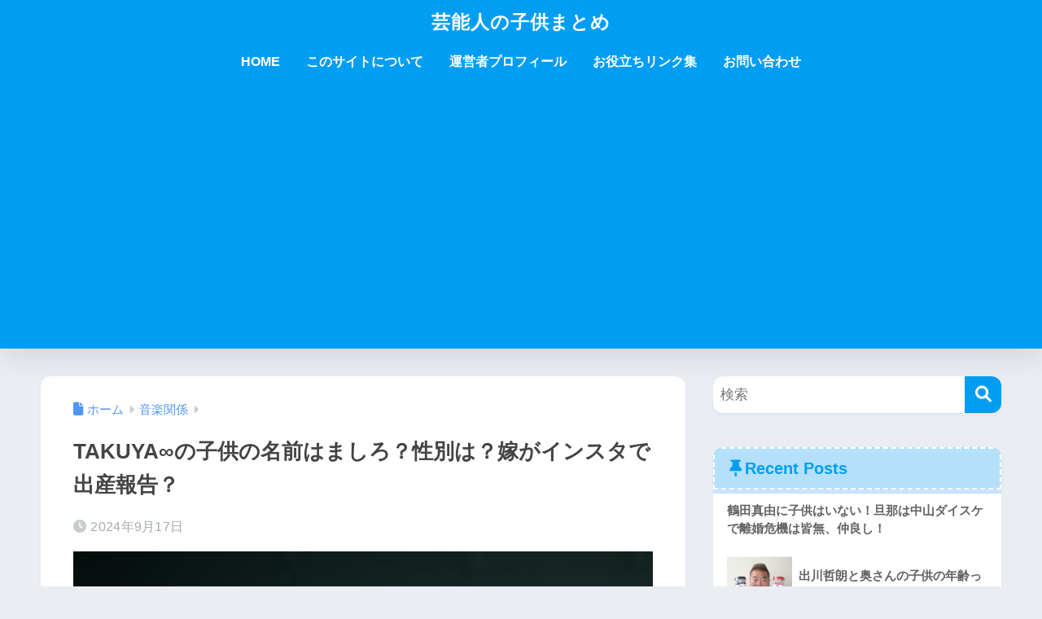

--- FILE ---
content_type: text/html; charset=UTF-8
request_url: https://xn--o9jl2cn5979avdbn18br22e5id.net/takuya-kodomo/
body_size: 23526
content:

<!DOCTYPE html>
<html dir="ltr" lang="ja" prefix="og: https://ogp.me/ns#">
<head>
  <meta charset="utf-8">
  <meta http-equiv="X-UA-Compatible" content="IE=edge">
  <meta name="HandheldFriendly" content="True">
  <meta name="MobileOptimized" content="320">
  <meta name="viewport" content="width=device-width, initial-scale=1, viewport-fit=cover"/>
  <meta name="msapplication-TileColor" content="#1C81E6">
  <meta name="theme-color" content="#1C81E6">
  <link rel="pingback" href="https://xn--o9jl2cn5979avdbn18br22e5id.net/xmlrpc.php">
  <title>TAKUYA∞の子供の名前はましろ？性別は？嫁がインスタで出産報告？ | 芸能人の子供まとめ</title>
	<style>img:is([sizes="auto" i], [sizes^="auto," i]) { contain-intrinsic-size: 3000px 1500px }</style>
	
		<!-- All in One SEO 4.9.3 - aioseo.com -->
	<meta name="description" content="UVERworld・TAKUYA∞の子供の名前はましろ？性別は？TAKUYA∞の嫁がインスタで出産報告したのでしょうか？" />
	<meta name="robots" content="max-image-preview:large" />
	<meta name="author" content="kodomo"/>
	<meta name="google-site-verification" content="UBmODyaMhuzgok1Pnd-tfIKV4Po1zgp2vBzZR698MVM" />
	<link rel="canonical" href="https://xn--o9jl2cn5979avdbn18br22e5id.net/takuya-kodomo/" />
	<meta name="generator" content="All in One SEO (AIOSEO) 4.9.3" />

		<!-- Google tag (gtag.js) -->
<script async src="https://www.googletagmanager.com/gtag/js?id=G-YKL7P6KHYB"></script>
<script>
  window.dataLayer = window.dataLayer || [];
  function gtag(){dataLayer.push(arguments);}
  gtag('js', new Date());

  gtag('config', 'G-YKL7P6KHYB');
</script>
		<meta property="og:locale" content="ja_JP" />
		<meta property="og:site_name" content="芸能人の子供まとめ | 芸能人の子供についてまとめていきます。" />
		<meta property="og:type" content="article" />
		<meta property="og:title" content="TAKUYA∞の子供の名前はましろ？性別は？嫁がインスタで出産報告？ | 芸能人の子供まとめ" />
		<meta property="og:description" content="UVERworld・TAKUYA∞の子供の名前はましろ？性別は？TAKUYA∞の嫁がインスタで出産報告したのでしょうか？" />
		<meta property="og:url" content="https://xn--o9jl2cn5979avdbn18br22e5id.net/takuya-kodomo/" />
		<meta property="article:published_time" content="2024-09-16T17:00:54+00:00" />
		<meta property="article:modified_time" content="2024-09-17T02:33:04+00:00" />
		<meta name="twitter:card" content="summary" />
		<meta name="twitter:title" content="TAKUYA∞の子供の名前はましろ？性別は？嫁がインスタで出産報告？ | 芸能人の子供まとめ" />
		<meta name="twitter:description" content="UVERworld・TAKUYA∞の子供の名前はましろ？性別は？TAKUYA∞の嫁がインスタで出産報告したのでしょうか？" />
		<script type="application/ld+json" class="aioseo-schema">
			{"@context":"https:\/\/schema.org","@graph":[{"@type":"Article","@id":"https:\/\/xn--o9jl2cn5979avdbn18br22e5id.net\/takuya-kodomo\/#article","name":"TAKUYA\u221e\u306e\u5b50\u4f9b\u306e\u540d\u524d\u306f\u307e\u3057\u308d\uff1f\u6027\u5225\u306f\uff1f\u5ac1\u304c\u30a4\u30f3\u30b9\u30bf\u3067\u51fa\u7523\u5831\u544a\uff1f | \u82b8\u80fd\u4eba\u306e\u5b50\u4f9b\u307e\u3068\u3081","headline":"TAKUYA\u221e\u306e\u5b50\u4f9b\u306e\u540d\u524d\u306f\u307e\u3057\u308d\uff1f\u6027\u5225\u306f\uff1f\u5ac1\u304c\u30a4\u30f3\u30b9\u30bf\u3067\u51fa\u7523\u5831\u544a\uff1f","author":{"@id":"https:\/\/xn--o9jl2cn5979avdbn18br22e5id.net\/author\/kodomo\/#author"},"publisher":{"@id":"https:\/\/xn--o9jl2cn5979avdbn18br22e5id.net\/#organization"},"image":{"@type":"ImageObject","url":"https:\/\/xn--o9jl2cn5979avdbn18br22e5id.net\/wp-content\/uploads\/2019\/02\/8.3UVERworld-TAKUYA-e1549101426504.jpg","width":233,"height":350},"datePublished":"2024-09-17T02:00:54+09:00","dateModified":"2024-09-17T11:33:04+09:00","inLanguage":"ja","mainEntityOfPage":{"@id":"https:\/\/xn--o9jl2cn5979avdbn18br22e5id.net\/takuya-kodomo\/#webpage"},"isPartOf":{"@id":"https:\/\/xn--o9jl2cn5979avdbn18br22e5id.net\/takuya-kodomo\/#webpage"},"articleSection":"\u97f3\u697d\u95a2\u4fc2, TAKUYA\u221e, \u540d\u524d, \u5b50\u4f9b"},{"@type":"BreadcrumbList","@id":"https:\/\/xn--o9jl2cn5979avdbn18br22e5id.net\/takuya-kodomo\/#breadcrumblist","itemListElement":[{"@type":"ListItem","@id":"https:\/\/xn--o9jl2cn5979avdbn18br22e5id.net#listItem","position":1,"name":"Home","item":"https:\/\/xn--o9jl2cn5979avdbn18br22e5id.net","nextItem":{"@type":"ListItem","@id":"https:\/\/xn--o9jl2cn5979avdbn18br22e5id.net\/category\/%e9%9f%b3%e6%a5%bd%e9%96%a2%e4%bf%82\/#listItem","name":"\u97f3\u697d\u95a2\u4fc2"}},{"@type":"ListItem","@id":"https:\/\/xn--o9jl2cn5979avdbn18br22e5id.net\/category\/%e9%9f%b3%e6%a5%bd%e9%96%a2%e4%bf%82\/#listItem","position":2,"name":"\u97f3\u697d\u95a2\u4fc2","item":"https:\/\/xn--o9jl2cn5979avdbn18br22e5id.net\/category\/%e9%9f%b3%e6%a5%bd%e9%96%a2%e4%bf%82\/","nextItem":{"@type":"ListItem","@id":"https:\/\/xn--o9jl2cn5979avdbn18br22e5id.net\/takuya-kodomo\/#listItem","name":"TAKUYA\u221e\u306e\u5b50\u4f9b\u306e\u540d\u524d\u306f\u307e\u3057\u308d\uff1f\u6027\u5225\u306f\uff1f\u5ac1\u304c\u30a4\u30f3\u30b9\u30bf\u3067\u51fa\u7523\u5831\u544a\uff1f"},"previousItem":{"@type":"ListItem","@id":"https:\/\/xn--o9jl2cn5979avdbn18br22e5id.net#listItem","name":"Home"}},{"@type":"ListItem","@id":"https:\/\/xn--o9jl2cn5979avdbn18br22e5id.net\/takuya-kodomo\/#listItem","position":3,"name":"TAKUYA\u221e\u306e\u5b50\u4f9b\u306e\u540d\u524d\u306f\u307e\u3057\u308d\uff1f\u6027\u5225\u306f\uff1f\u5ac1\u304c\u30a4\u30f3\u30b9\u30bf\u3067\u51fa\u7523\u5831\u544a\uff1f","previousItem":{"@type":"ListItem","@id":"https:\/\/xn--o9jl2cn5979avdbn18br22e5id.net\/category\/%e9%9f%b3%e6%a5%bd%e9%96%a2%e4%bf%82\/#listItem","name":"\u97f3\u697d\u95a2\u4fc2"}}]},{"@type":"Organization","@id":"https:\/\/xn--o9jl2cn5979avdbn18br22e5id.net\/#organization","name":"\u82b8\u80fd\u4eba\u306e\u5b50\u4f9b\u307e\u3068\u3081","description":"\u82b8\u80fd\u4eba\u306e\u5b50\u4f9b\u306b\u3064\u3044\u3066\u307e\u3068\u3081\u3066\u3044\u304d\u307e\u3059\u3002","url":"https:\/\/xn--o9jl2cn5979avdbn18br22e5id.net\/"},{"@type":"Person","@id":"https:\/\/xn--o9jl2cn5979avdbn18br22e5id.net\/author\/kodomo\/#author","url":"https:\/\/xn--o9jl2cn5979avdbn18br22e5id.net\/author\/kodomo\/","name":"kodomo","image":{"@type":"ImageObject","@id":"https:\/\/xn--o9jl2cn5979avdbn18br22e5id.net\/takuya-kodomo\/#authorImage","url":"https:\/\/secure.gravatar.com\/avatar\/4ef7e6b48870e1a21861750cb5423eb3?s=96&d=mm&r=g","width":96,"height":96,"caption":"kodomo"}},{"@type":"WebPage","@id":"https:\/\/xn--o9jl2cn5979avdbn18br22e5id.net\/takuya-kodomo\/#webpage","url":"https:\/\/xn--o9jl2cn5979avdbn18br22e5id.net\/takuya-kodomo\/","name":"TAKUYA\u221e\u306e\u5b50\u4f9b\u306e\u540d\u524d\u306f\u307e\u3057\u308d\uff1f\u6027\u5225\u306f\uff1f\u5ac1\u304c\u30a4\u30f3\u30b9\u30bf\u3067\u51fa\u7523\u5831\u544a\uff1f | \u82b8\u80fd\u4eba\u306e\u5b50\u4f9b\u307e\u3068\u3081","description":"UVERworld\u30fbTAKUYA\u221e\u306e\u5b50\u4f9b\u306e\u540d\u524d\u306f\u307e\u3057\u308d\uff1f\u6027\u5225\u306f\uff1fTAKUYA\u221e\u306e\u5ac1\u304c\u30a4\u30f3\u30b9\u30bf\u3067\u51fa\u7523\u5831\u544a\u3057\u305f\u306e\u3067\u3057\u3087\u3046\u304b\uff1f","inLanguage":"ja","isPartOf":{"@id":"https:\/\/xn--o9jl2cn5979avdbn18br22e5id.net\/#website"},"breadcrumb":{"@id":"https:\/\/xn--o9jl2cn5979avdbn18br22e5id.net\/takuya-kodomo\/#breadcrumblist"},"author":{"@id":"https:\/\/xn--o9jl2cn5979avdbn18br22e5id.net\/author\/kodomo\/#author"},"creator":{"@id":"https:\/\/xn--o9jl2cn5979avdbn18br22e5id.net\/author\/kodomo\/#author"},"image":{"@type":"ImageObject","url":"https:\/\/xn--o9jl2cn5979avdbn18br22e5id.net\/wp-content\/uploads\/2019\/02\/8.3UVERworld-TAKUYA-e1549101426504.jpg","@id":"https:\/\/xn--o9jl2cn5979avdbn18br22e5id.net\/takuya-kodomo\/#mainImage","width":233,"height":350},"primaryImageOfPage":{"@id":"https:\/\/xn--o9jl2cn5979avdbn18br22e5id.net\/takuya-kodomo\/#mainImage"},"datePublished":"2024-09-17T02:00:54+09:00","dateModified":"2024-09-17T11:33:04+09:00"},{"@type":"WebSite","@id":"https:\/\/xn--o9jl2cn5979avdbn18br22e5id.net\/#website","url":"https:\/\/xn--o9jl2cn5979avdbn18br22e5id.net\/","name":"\u82b8\u80fd\u4eba\u306e\u5b50\u4f9b\u307e\u3068\u3081","description":"\u82b8\u80fd\u4eba\u306e\u5b50\u4f9b\u306b\u3064\u3044\u3066\u307e\u3068\u3081\u3066\u3044\u304d\u307e\u3059\u3002","inLanguage":"ja","publisher":{"@id":"https:\/\/xn--o9jl2cn5979avdbn18br22e5id.net\/#organization"}}]}
		</script>
		<!-- All in One SEO -->

<link rel='dns-prefetch' href='//fonts.googleapis.com' />
<link rel='dns-prefetch' href='//use.fontawesome.com' />
<link rel="alternate" type="application/rss+xml" title="芸能人の子供まとめ &raquo; フィード" href="https://xn--o9jl2cn5979avdbn18br22e5id.net/feed/" />
<link rel="alternate" type="application/rss+xml" title="芸能人の子供まとめ &raquo; コメントフィード" href="https://xn--o9jl2cn5979avdbn18br22e5id.net/comments/feed/" />
<script type="text/javascript">
/* <![CDATA[ */
window._wpemojiSettings = {"baseUrl":"https:\/\/s.w.org\/images\/core\/emoji\/15.0.3\/72x72\/","ext":".png","svgUrl":"https:\/\/s.w.org\/images\/core\/emoji\/15.0.3\/svg\/","svgExt":".svg","source":{"concatemoji":"https:\/\/xn--o9jl2cn5979avdbn18br22e5id.net\/wp-includes\/js\/wp-emoji-release.min.js?ver=6.7.4"}};
/*! This file is auto-generated */
!function(i,n){var o,s,e;function c(e){try{var t={supportTests:e,timestamp:(new Date).valueOf()};sessionStorage.setItem(o,JSON.stringify(t))}catch(e){}}function p(e,t,n){e.clearRect(0,0,e.canvas.width,e.canvas.height),e.fillText(t,0,0);var t=new Uint32Array(e.getImageData(0,0,e.canvas.width,e.canvas.height).data),r=(e.clearRect(0,0,e.canvas.width,e.canvas.height),e.fillText(n,0,0),new Uint32Array(e.getImageData(0,0,e.canvas.width,e.canvas.height).data));return t.every(function(e,t){return e===r[t]})}function u(e,t,n){switch(t){case"flag":return n(e,"\ud83c\udff3\ufe0f\u200d\u26a7\ufe0f","\ud83c\udff3\ufe0f\u200b\u26a7\ufe0f")?!1:!n(e,"\ud83c\uddfa\ud83c\uddf3","\ud83c\uddfa\u200b\ud83c\uddf3")&&!n(e,"\ud83c\udff4\udb40\udc67\udb40\udc62\udb40\udc65\udb40\udc6e\udb40\udc67\udb40\udc7f","\ud83c\udff4\u200b\udb40\udc67\u200b\udb40\udc62\u200b\udb40\udc65\u200b\udb40\udc6e\u200b\udb40\udc67\u200b\udb40\udc7f");case"emoji":return!n(e,"\ud83d\udc26\u200d\u2b1b","\ud83d\udc26\u200b\u2b1b")}return!1}function f(e,t,n){var r="undefined"!=typeof WorkerGlobalScope&&self instanceof WorkerGlobalScope?new OffscreenCanvas(300,150):i.createElement("canvas"),a=r.getContext("2d",{willReadFrequently:!0}),o=(a.textBaseline="top",a.font="600 32px Arial",{});return e.forEach(function(e){o[e]=t(a,e,n)}),o}function t(e){var t=i.createElement("script");t.src=e,t.defer=!0,i.head.appendChild(t)}"undefined"!=typeof Promise&&(o="wpEmojiSettingsSupports",s=["flag","emoji"],n.supports={everything:!0,everythingExceptFlag:!0},e=new Promise(function(e){i.addEventListener("DOMContentLoaded",e,{once:!0})}),new Promise(function(t){var n=function(){try{var e=JSON.parse(sessionStorage.getItem(o));if("object"==typeof e&&"number"==typeof e.timestamp&&(new Date).valueOf()<e.timestamp+604800&&"object"==typeof e.supportTests)return e.supportTests}catch(e){}return null}();if(!n){if("undefined"!=typeof Worker&&"undefined"!=typeof OffscreenCanvas&&"undefined"!=typeof URL&&URL.createObjectURL&&"undefined"!=typeof Blob)try{var e="postMessage("+f.toString()+"("+[JSON.stringify(s),u.toString(),p.toString()].join(",")+"));",r=new Blob([e],{type:"text/javascript"}),a=new Worker(URL.createObjectURL(r),{name:"wpTestEmojiSupports"});return void(a.onmessage=function(e){c(n=e.data),a.terminate(),t(n)})}catch(e){}c(n=f(s,u,p))}t(n)}).then(function(e){for(var t in e)n.supports[t]=e[t],n.supports.everything=n.supports.everything&&n.supports[t],"flag"!==t&&(n.supports.everythingExceptFlag=n.supports.everythingExceptFlag&&n.supports[t]);n.supports.everythingExceptFlag=n.supports.everythingExceptFlag&&!n.supports.flag,n.DOMReady=!1,n.readyCallback=function(){n.DOMReady=!0}}).then(function(){return e}).then(function(){var e;n.supports.everything||(n.readyCallback(),(e=n.source||{}).concatemoji?t(e.concatemoji):e.wpemoji&&e.twemoji&&(t(e.twemoji),t(e.wpemoji)))}))}((window,document),window._wpemojiSettings);
/* ]]> */
</script>
<link rel='stylesheet' id='sng-stylesheet-css' href='https://xn--o9jl2cn5979avdbn18br22e5id.net/wp-content/themes/sango-theme/style.css?version=3.11.8' type='text/css' media='all' />
<link rel='stylesheet' id='sng-option-css' href='https://xn--o9jl2cn5979avdbn18br22e5id.net/wp-content/themes/sango-theme/entry-option.css?version=3.11.8' type='text/css' media='all' />
<link rel='stylesheet' id='sng-old-css-css' href='https://xn--o9jl2cn5979avdbn18br22e5id.net/wp-content/themes/sango-theme/style-old.css?version=3.11.8' type='text/css' media='all' />
<link rel='stylesheet' id='sango_theme_gutenberg-style-css' href='https://xn--o9jl2cn5979avdbn18br22e5id.net/wp-content/themes/sango-theme/library/gutenberg/dist/build/style-blocks.css?version=3.11.8' type='text/css' media='all' />
<style id='sango_theme_gutenberg-style-inline-css' type='text/css'>
:root{--sgb-main-color:#009EF3;--sgb-pastel-color:#b4e0fa;--sgb-accent-color:#ffb36b;--sgb-widget-title-color:#009EF3;--sgb-widget-title-bg-color:#b4e0fa;--sgb-bg-color:#eaedf2;--wp--preset--color--sango-main:var(--sgb-main-color);--wp--preset--color--sango-pastel:var(--sgb-pastel-color);--wp--preset--color--sango-accent:var(--sgb-accent-color)}
</style>
<link rel='stylesheet' id='sng-googlefonts-css' href='https://fonts.googleapis.com/css?family=Quicksand%3A500%2C700&#038;display=swap' type='text/css' media='all' />
<link rel='stylesheet' id='sng-fontawesome-css' href='https://use.fontawesome.com/releases/v6.1.1/css/all.css' type='text/css' media='all' />
<style id='wp-emoji-styles-inline-css' type='text/css'>

	img.wp-smiley, img.emoji {
		display: inline !important;
		border: none !important;
		box-shadow: none !important;
		height: 1em !important;
		width: 1em !important;
		margin: 0 0.07em !important;
		vertical-align: -0.1em !important;
		background: none !important;
		padding: 0 !important;
	}
</style>
<link rel='stylesheet' id='wp-block-library-css' href='https://xn--o9jl2cn5979avdbn18br22e5id.net/wp-includes/css/dist/block-library/style.min.css?ver=6.7.4' type='text/css' media='all' />
<link rel='stylesheet' id='aioseo/css/src/vue/standalone/blocks/table-of-contents/global.scss-css' href='https://xn--o9jl2cn5979avdbn18br22e5id.net/wp-content/plugins/all-in-one-seo-pack/dist/Lite/assets/css/table-of-contents/global.e90f6d47.css' type='text/css' media='all' />
<style id='global-styles-inline-css' type='text/css'>
:root{--wp--preset--aspect-ratio--square: 1;--wp--preset--aspect-ratio--4-3: 4/3;--wp--preset--aspect-ratio--3-4: 3/4;--wp--preset--aspect-ratio--3-2: 3/2;--wp--preset--aspect-ratio--2-3: 2/3;--wp--preset--aspect-ratio--16-9: 16/9;--wp--preset--aspect-ratio--9-16: 9/16;--wp--preset--color--black: #000000;--wp--preset--color--cyan-bluish-gray: #abb8c3;--wp--preset--color--white: #ffffff;--wp--preset--color--pale-pink: #f78da7;--wp--preset--color--vivid-red: #cf2e2e;--wp--preset--color--luminous-vivid-orange: #ff6900;--wp--preset--color--luminous-vivid-amber: #fcb900;--wp--preset--color--light-green-cyan: #7bdcb5;--wp--preset--color--vivid-green-cyan: #00d084;--wp--preset--color--pale-cyan-blue: #8ed1fc;--wp--preset--color--vivid-cyan-blue: #0693e3;--wp--preset--color--vivid-purple: #9b51e0;--wp--preset--color--sango-main: var(--sgb-main-color);--wp--preset--color--sango-pastel: var(--sgb-pastel-color);--wp--preset--color--sango-accent: var(--sgb-accent-color);--wp--preset--color--sango-blue: #009EF3;--wp--preset--color--sango-orange: #ffb36b;--wp--preset--color--sango-red: #f88080;--wp--preset--color--sango-green: #90d581;--wp--preset--color--sango-black: #333;--wp--preset--color--sango-gray: gray;--wp--preset--color--sango-silver: whitesmoke;--wp--preset--color--sango-light-blue: #b4e0fa;--wp--preset--color--sango-light-red: #ffebeb;--wp--preset--color--sango-light-orange: #fff9e6;--wp--preset--gradient--vivid-cyan-blue-to-vivid-purple: linear-gradient(135deg,rgba(6,147,227,1) 0%,rgb(155,81,224) 100%);--wp--preset--gradient--light-green-cyan-to-vivid-green-cyan: linear-gradient(135deg,rgb(122,220,180) 0%,rgb(0,208,130) 100%);--wp--preset--gradient--luminous-vivid-amber-to-luminous-vivid-orange: linear-gradient(135deg,rgba(252,185,0,1) 0%,rgba(255,105,0,1) 100%);--wp--preset--gradient--luminous-vivid-orange-to-vivid-red: linear-gradient(135deg,rgba(255,105,0,1) 0%,rgb(207,46,46) 100%);--wp--preset--gradient--very-light-gray-to-cyan-bluish-gray: linear-gradient(135deg,rgb(238,238,238) 0%,rgb(169,184,195) 100%);--wp--preset--gradient--cool-to-warm-spectrum: linear-gradient(135deg,rgb(74,234,220) 0%,rgb(151,120,209) 20%,rgb(207,42,186) 40%,rgb(238,44,130) 60%,rgb(251,105,98) 80%,rgb(254,248,76) 100%);--wp--preset--gradient--blush-light-purple: linear-gradient(135deg,rgb(255,206,236) 0%,rgb(152,150,240) 100%);--wp--preset--gradient--blush-bordeaux: linear-gradient(135deg,rgb(254,205,165) 0%,rgb(254,45,45) 50%,rgb(107,0,62) 100%);--wp--preset--gradient--luminous-dusk: linear-gradient(135deg,rgb(255,203,112) 0%,rgb(199,81,192) 50%,rgb(65,88,208) 100%);--wp--preset--gradient--pale-ocean: linear-gradient(135deg,rgb(255,245,203) 0%,rgb(182,227,212) 50%,rgb(51,167,181) 100%);--wp--preset--gradient--electric-grass: linear-gradient(135deg,rgb(202,248,128) 0%,rgb(113,206,126) 100%);--wp--preset--gradient--midnight: linear-gradient(135deg,rgb(2,3,129) 0%,rgb(40,116,252) 100%);--wp--preset--font-size--small: 13px;--wp--preset--font-size--medium: 20px;--wp--preset--font-size--large: 36px;--wp--preset--font-size--x-large: 42px;--wp--preset--font-family--default: "Helvetica", "Arial", "Hiragino Kaku Gothic ProN", "Hiragino Sans", YuGothic, "Yu Gothic", "メイリオ", Meiryo, sans-serif;--wp--preset--font-family--notosans: "Noto Sans JP", var(--wp--preset--font-family--default);--wp--preset--font-family--mplusrounded: "M PLUS Rounded 1c", var(--wp--preset--font-family--default);--wp--preset--font-family--dfont: "Quicksand", var(--wp--preset--font-family--default);--wp--preset--spacing--20: 0.44rem;--wp--preset--spacing--30: 0.67rem;--wp--preset--spacing--40: 1rem;--wp--preset--spacing--50: 1.5rem;--wp--preset--spacing--60: 2.25rem;--wp--preset--spacing--70: 3.38rem;--wp--preset--spacing--80: 5.06rem;--wp--preset--shadow--natural: 6px 6px 9px rgba(0, 0, 0, 0.2);--wp--preset--shadow--deep: 12px 12px 50px rgba(0, 0, 0, 0.4);--wp--preset--shadow--sharp: 6px 6px 0px rgba(0, 0, 0, 0.2);--wp--preset--shadow--outlined: 6px 6px 0px -3px rgba(255, 255, 255, 1), 6px 6px rgba(0, 0, 0, 1);--wp--preset--shadow--crisp: 6px 6px 0px rgba(0, 0, 0, 1);--wp--custom--wrap--width: 92%;--wp--custom--wrap--default-width: 800px;--wp--custom--wrap--content-width: 1180px;--wp--custom--wrap--max-width: var(--wp--custom--wrap--content-width);--wp--custom--wrap--side: 30%;--wp--custom--wrap--gap: 2em;--wp--custom--wrap--mobile--padding: 16px;--wp--custom--shadow--large: 0 16px 30px -7px rgba(0, 12, 66, 0.15 );--wp--custom--shadow--large-hover: 0 40px 50px -16px rgba(0, 12, 66, 0.2 );--wp--custom--shadow--medium: 0 6px 13px -3px rgba(0, 12, 66, 0.1), 0 0px 1px rgba(0,30,100, 0.1 );--wp--custom--shadow--medium-hover: 0 12px 45px -9px rgb(0 0 0 / 23%);--wp--custom--shadow--solid: 0 1px 2px 0 rgba(24, 44, 84, 0.1), 0 1px 3px 1px rgba(24, 44, 84, 0.1);--wp--custom--shadow--solid-hover: 0 2px 4px 0 rgba(24, 44, 84, 0.1), 0 2px 8px 0 rgba(24, 44, 84, 0.1);--wp--custom--shadow--small: 0 2px 4px #4385bb12;--wp--custom--rounded--medium: 12px;--wp--custom--rounded--small: 6px;--wp--custom--widget--padding-horizontal: 18px;--wp--custom--widget--padding-vertical: 6px;--wp--custom--widget--icon-margin: 6px;--wp--custom--widget--gap: 2.5em;--wp--custom--entry--gap: 1.5rem;--wp--custom--entry--gap-mobile: 1rem;--wp--custom--entry--border-color: #eaedf2;--wp--custom--animation--fade-in: fadeIn 0.7s ease 0s 1 normal;--wp--custom--animation--header: fadeHeader 1s ease 0s 1 normal;--wp--custom--transition--default: 0.3s ease-in-out;--wp--custom--totop--opacity: 0.6;--wp--custom--totop--right: 18px;--wp--custom--totop--bottom: 20px;--wp--custom--totop--mobile--right: 16px;--wp--custom--totop--mobile--bottom: 10px;--wp--custom--toc--button--opacity: 0.6;--wp--custom--footer--column-gap: 40px;}:root { --wp--style--global--content-size: 900px;--wp--style--global--wide-size: 980px; }:where(body) { margin: 0; }.wp-site-blocks > .alignleft { float: left; margin-right: 2em; }.wp-site-blocks > .alignright { float: right; margin-left: 2em; }.wp-site-blocks > .aligncenter { justify-content: center; margin-left: auto; margin-right: auto; }:where(.wp-site-blocks) > * { margin-block-start: 1.5rem; margin-block-end: 0; }:where(.wp-site-blocks) > :first-child { margin-block-start: 0; }:where(.wp-site-blocks) > :last-child { margin-block-end: 0; }:root { --wp--style--block-gap: 1.5rem; }:root :where(.is-layout-flow) > :first-child{margin-block-start: 0;}:root :where(.is-layout-flow) > :last-child{margin-block-end: 0;}:root :where(.is-layout-flow) > *{margin-block-start: 1.5rem;margin-block-end: 0;}:root :where(.is-layout-constrained) > :first-child{margin-block-start: 0;}:root :where(.is-layout-constrained) > :last-child{margin-block-end: 0;}:root :where(.is-layout-constrained) > *{margin-block-start: 1.5rem;margin-block-end: 0;}:root :where(.is-layout-flex){gap: 1.5rem;}:root :where(.is-layout-grid){gap: 1.5rem;}.is-layout-flow > .alignleft{float: left;margin-inline-start: 0;margin-inline-end: 2em;}.is-layout-flow > .alignright{float: right;margin-inline-start: 2em;margin-inline-end: 0;}.is-layout-flow > .aligncenter{margin-left: auto !important;margin-right: auto !important;}.is-layout-constrained > .alignleft{float: left;margin-inline-start: 0;margin-inline-end: 2em;}.is-layout-constrained > .alignright{float: right;margin-inline-start: 2em;margin-inline-end: 0;}.is-layout-constrained > .aligncenter{margin-left: auto !important;margin-right: auto !important;}.is-layout-constrained > :where(:not(.alignleft):not(.alignright):not(.alignfull)){max-width: var(--wp--style--global--content-size);margin-left: auto !important;margin-right: auto !important;}.is-layout-constrained > .alignwide{max-width: var(--wp--style--global--wide-size);}body .is-layout-flex{display: flex;}.is-layout-flex{flex-wrap: wrap;align-items: center;}.is-layout-flex > :is(*, div){margin: 0;}body .is-layout-grid{display: grid;}.is-layout-grid > :is(*, div){margin: 0;}body{font-family: var(--sgb-font-family);padding-top: 0px;padding-right: 0px;padding-bottom: 0px;padding-left: 0px;}a:where(:not(.wp-element-button)){text-decoration: underline;}:root :where(.wp-element-button, .wp-block-button__link){background-color: #32373c;border-width: 0;color: #fff;font-family: inherit;font-size: inherit;line-height: inherit;padding: calc(0.667em + 2px) calc(1.333em + 2px);text-decoration: none;}.has-black-color{color: var(--wp--preset--color--black) !important;}.has-cyan-bluish-gray-color{color: var(--wp--preset--color--cyan-bluish-gray) !important;}.has-white-color{color: var(--wp--preset--color--white) !important;}.has-pale-pink-color{color: var(--wp--preset--color--pale-pink) !important;}.has-vivid-red-color{color: var(--wp--preset--color--vivid-red) !important;}.has-luminous-vivid-orange-color{color: var(--wp--preset--color--luminous-vivid-orange) !important;}.has-luminous-vivid-amber-color{color: var(--wp--preset--color--luminous-vivid-amber) !important;}.has-light-green-cyan-color{color: var(--wp--preset--color--light-green-cyan) !important;}.has-vivid-green-cyan-color{color: var(--wp--preset--color--vivid-green-cyan) !important;}.has-pale-cyan-blue-color{color: var(--wp--preset--color--pale-cyan-blue) !important;}.has-vivid-cyan-blue-color{color: var(--wp--preset--color--vivid-cyan-blue) !important;}.has-vivid-purple-color{color: var(--wp--preset--color--vivid-purple) !important;}.has-sango-main-color{color: var(--wp--preset--color--sango-main) !important;}.has-sango-pastel-color{color: var(--wp--preset--color--sango-pastel) !important;}.has-sango-accent-color{color: var(--wp--preset--color--sango-accent) !important;}.has-sango-blue-color{color: var(--wp--preset--color--sango-blue) !important;}.has-sango-orange-color{color: var(--wp--preset--color--sango-orange) !important;}.has-sango-red-color{color: var(--wp--preset--color--sango-red) !important;}.has-sango-green-color{color: var(--wp--preset--color--sango-green) !important;}.has-sango-black-color{color: var(--wp--preset--color--sango-black) !important;}.has-sango-gray-color{color: var(--wp--preset--color--sango-gray) !important;}.has-sango-silver-color{color: var(--wp--preset--color--sango-silver) !important;}.has-sango-light-blue-color{color: var(--wp--preset--color--sango-light-blue) !important;}.has-sango-light-red-color{color: var(--wp--preset--color--sango-light-red) !important;}.has-sango-light-orange-color{color: var(--wp--preset--color--sango-light-orange) !important;}.has-black-background-color{background-color: var(--wp--preset--color--black) !important;}.has-cyan-bluish-gray-background-color{background-color: var(--wp--preset--color--cyan-bluish-gray) !important;}.has-white-background-color{background-color: var(--wp--preset--color--white) !important;}.has-pale-pink-background-color{background-color: var(--wp--preset--color--pale-pink) !important;}.has-vivid-red-background-color{background-color: var(--wp--preset--color--vivid-red) !important;}.has-luminous-vivid-orange-background-color{background-color: var(--wp--preset--color--luminous-vivid-orange) !important;}.has-luminous-vivid-amber-background-color{background-color: var(--wp--preset--color--luminous-vivid-amber) !important;}.has-light-green-cyan-background-color{background-color: var(--wp--preset--color--light-green-cyan) !important;}.has-vivid-green-cyan-background-color{background-color: var(--wp--preset--color--vivid-green-cyan) !important;}.has-pale-cyan-blue-background-color{background-color: var(--wp--preset--color--pale-cyan-blue) !important;}.has-vivid-cyan-blue-background-color{background-color: var(--wp--preset--color--vivid-cyan-blue) !important;}.has-vivid-purple-background-color{background-color: var(--wp--preset--color--vivid-purple) !important;}.has-sango-main-background-color{background-color: var(--wp--preset--color--sango-main) !important;}.has-sango-pastel-background-color{background-color: var(--wp--preset--color--sango-pastel) !important;}.has-sango-accent-background-color{background-color: var(--wp--preset--color--sango-accent) !important;}.has-sango-blue-background-color{background-color: var(--wp--preset--color--sango-blue) !important;}.has-sango-orange-background-color{background-color: var(--wp--preset--color--sango-orange) !important;}.has-sango-red-background-color{background-color: var(--wp--preset--color--sango-red) !important;}.has-sango-green-background-color{background-color: var(--wp--preset--color--sango-green) !important;}.has-sango-black-background-color{background-color: var(--wp--preset--color--sango-black) !important;}.has-sango-gray-background-color{background-color: var(--wp--preset--color--sango-gray) !important;}.has-sango-silver-background-color{background-color: var(--wp--preset--color--sango-silver) !important;}.has-sango-light-blue-background-color{background-color: var(--wp--preset--color--sango-light-blue) !important;}.has-sango-light-red-background-color{background-color: var(--wp--preset--color--sango-light-red) !important;}.has-sango-light-orange-background-color{background-color: var(--wp--preset--color--sango-light-orange) !important;}.has-black-border-color{border-color: var(--wp--preset--color--black) !important;}.has-cyan-bluish-gray-border-color{border-color: var(--wp--preset--color--cyan-bluish-gray) !important;}.has-white-border-color{border-color: var(--wp--preset--color--white) !important;}.has-pale-pink-border-color{border-color: var(--wp--preset--color--pale-pink) !important;}.has-vivid-red-border-color{border-color: var(--wp--preset--color--vivid-red) !important;}.has-luminous-vivid-orange-border-color{border-color: var(--wp--preset--color--luminous-vivid-orange) !important;}.has-luminous-vivid-amber-border-color{border-color: var(--wp--preset--color--luminous-vivid-amber) !important;}.has-light-green-cyan-border-color{border-color: var(--wp--preset--color--light-green-cyan) !important;}.has-vivid-green-cyan-border-color{border-color: var(--wp--preset--color--vivid-green-cyan) !important;}.has-pale-cyan-blue-border-color{border-color: var(--wp--preset--color--pale-cyan-blue) !important;}.has-vivid-cyan-blue-border-color{border-color: var(--wp--preset--color--vivid-cyan-blue) !important;}.has-vivid-purple-border-color{border-color: var(--wp--preset--color--vivid-purple) !important;}.has-sango-main-border-color{border-color: var(--wp--preset--color--sango-main) !important;}.has-sango-pastel-border-color{border-color: var(--wp--preset--color--sango-pastel) !important;}.has-sango-accent-border-color{border-color: var(--wp--preset--color--sango-accent) !important;}.has-sango-blue-border-color{border-color: var(--wp--preset--color--sango-blue) !important;}.has-sango-orange-border-color{border-color: var(--wp--preset--color--sango-orange) !important;}.has-sango-red-border-color{border-color: var(--wp--preset--color--sango-red) !important;}.has-sango-green-border-color{border-color: var(--wp--preset--color--sango-green) !important;}.has-sango-black-border-color{border-color: var(--wp--preset--color--sango-black) !important;}.has-sango-gray-border-color{border-color: var(--wp--preset--color--sango-gray) !important;}.has-sango-silver-border-color{border-color: var(--wp--preset--color--sango-silver) !important;}.has-sango-light-blue-border-color{border-color: var(--wp--preset--color--sango-light-blue) !important;}.has-sango-light-red-border-color{border-color: var(--wp--preset--color--sango-light-red) !important;}.has-sango-light-orange-border-color{border-color: var(--wp--preset--color--sango-light-orange) !important;}.has-vivid-cyan-blue-to-vivid-purple-gradient-background{background: var(--wp--preset--gradient--vivid-cyan-blue-to-vivid-purple) !important;}.has-light-green-cyan-to-vivid-green-cyan-gradient-background{background: var(--wp--preset--gradient--light-green-cyan-to-vivid-green-cyan) !important;}.has-luminous-vivid-amber-to-luminous-vivid-orange-gradient-background{background: var(--wp--preset--gradient--luminous-vivid-amber-to-luminous-vivid-orange) !important;}.has-luminous-vivid-orange-to-vivid-red-gradient-background{background: var(--wp--preset--gradient--luminous-vivid-orange-to-vivid-red) !important;}.has-very-light-gray-to-cyan-bluish-gray-gradient-background{background: var(--wp--preset--gradient--very-light-gray-to-cyan-bluish-gray) !important;}.has-cool-to-warm-spectrum-gradient-background{background: var(--wp--preset--gradient--cool-to-warm-spectrum) !important;}.has-blush-light-purple-gradient-background{background: var(--wp--preset--gradient--blush-light-purple) !important;}.has-blush-bordeaux-gradient-background{background: var(--wp--preset--gradient--blush-bordeaux) !important;}.has-luminous-dusk-gradient-background{background: var(--wp--preset--gradient--luminous-dusk) !important;}.has-pale-ocean-gradient-background{background: var(--wp--preset--gradient--pale-ocean) !important;}.has-electric-grass-gradient-background{background: var(--wp--preset--gradient--electric-grass) !important;}.has-midnight-gradient-background{background: var(--wp--preset--gradient--midnight) !important;}.has-small-font-size{font-size: var(--wp--preset--font-size--small) !important;}.has-medium-font-size{font-size: var(--wp--preset--font-size--medium) !important;}.has-large-font-size{font-size: var(--wp--preset--font-size--large) !important;}.has-x-large-font-size{font-size: var(--wp--preset--font-size--x-large) !important;}.has-default-font-family{font-family: var(--wp--preset--font-family--default) !important;}.has-notosans-font-family{font-family: var(--wp--preset--font-family--notosans) !important;}.has-mplusrounded-font-family{font-family: var(--wp--preset--font-family--mplusrounded) !important;}.has-dfont-font-family{font-family: var(--wp--preset--font-family--dfont) !important;}
:root :where(.wp-block-button .wp-block-button__link){background-color: var(--wp--preset--color--sango-main);border-radius: var(--wp--custom--rounded--medium);color: #fff;font-size: 18px;font-weight: 600;padding-top: 0.4em;padding-right: 1.3em;padding-bottom: 0.4em;padding-left: 1.3em;}
:root :where(.wp-block-pullquote){font-size: 1.5em;line-height: 1.6;}
</style>
<link rel='stylesheet' id='contact-form-7-css' href='https://xn--o9jl2cn5979avdbn18br22e5id.net/wp-content/plugins/contact-form-7/includes/css/styles.css' type='text/css' media='all' />
<link rel='stylesheet' id='toc-screen-css' href='https://xn--o9jl2cn5979avdbn18br22e5id.net/wp-content/plugins/table-of-contents-plus/screen.min.css' type='text/css' media='all' />
<script type="text/javascript" src="https://xn--o9jl2cn5979avdbn18br22e5id.net/wp-includes/js/jquery/jquery.min.js?ver=3.7.1" id="jquery-core-js"></script>
<script type="text/javascript" src="https://xn--o9jl2cn5979avdbn18br22e5id.net/wp-includes/js/jquery/jquery-migrate.min.js?ver=3.4.1" id="jquery-migrate-js"></script>
<script type="text/javascript" id="jquery-js-after">
/* <![CDATA[ */
jQuery(document).ready(function() {
	jQuery(".fb381b4f38472fd8ef972af2f8fc5ca3").click(function() {
		jQuery.post(
			"https://xn--o9jl2cn5979avdbn18br22e5id.net/wp-admin/admin-ajax.php", {
				"action": "quick_adsense_onpost_ad_click",
				"quick_adsense_onpost_ad_index": jQuery(this).attr("data-index"),
				"quick_adsense_nonce": "f717a12322",
			}, function(response) { }
		);
	});
});
/* ]]> */
</script>
<link rel="https://api.w.org/" href="https://xn--o9jl2cn5979avdbn18br22e5id.net/wp-json/" /><link rel="alternate" title="JSON" type="application/json" href="https://xn--o9jl2cn5979avdbn18br22e5id.net/wp-json/wp/v2/posts/10123" /><link rel="EditURI" type="application/rsd+xml" title="RSD" href="https://xn--o9jl2cn5979avdbn18br22e5id.net/xmlrpc.php?rsd" />
<link rel='shortlink' href='https://xn--o9jl2cn5979avdbn18br22e5id.net/?p=10123' />
<link rel="alternate" title="oEmbed (JSON)" type="application/json+oembed" href="https://xn--o9jl2cn5979avdbn18br22e5id.net/wp-json/oembed/1.0/embed?url=https%3A%2F%2Fxn--o9jl2cn5979avdbn18br22e5id.net%2Ftakuya-kodomo%2F" />
<link rel="alternate" title="oEmbed (XML)" type="text/xml+oembed" href="https://xn--o9jl2cn5979avdbn18br22e5id.net/wp-json/oembed/1.0/embed?url=https%3A%2F%2Fxn--o9jl2cn5979avdbn18br22e5id.net%2Ftakuya-kodomo%2F&#038;format=xml" />
<link rel="llms-sitemap" href="https://xn--o9jl2cn5979avdbn18br22e5id.net/llms.txt" />
<meta property="og:title" content="TAKUYA∞の子供の名前はましろ？性別は？嫁がインスタで出産報告？" />
<meta property="og:description" content="日本の6人組ロックバンドのUVERworld・TAKUYA∞さんの家族についてリサーチしてみました。 それでは見てみましょう！ 目次1 UVERworld・TAKUYA∞には子供がいた！出産した第一子の性別は男の子！1. ... " />
<meta property="og:type" content="article" />
<meta property="og:url" content="https://xn--o9jl2cn5979avdbn18br22e5id.net/takuya-kodomo/" />
<meta property="og:image" content="https://xn--o9jl2cn5979avdbn18br22e5id.net/wp-content/uploads/2019/02/8.3UVERworld-TAKUYA-e1549101426504.jpg" />
<meta name="thumbnail" content="https://xn--o9jl2cn5979avdbn18br22e5id.net/wp-content/uploads/2019/02/8.3UVERworld-TAKUYA-e1549101426504.jpg" />
<meta property="og:site_name" content="芸能人の子供まとめ" />
<meta name="twitter:card" content="summary_large_image" />
		<style type="text/css" id="wp-custom-css">
			h2 {
  position: relative;
  padding: 0.6em;
  background: #c8e4ff;
}

h2:after {
  position: absolute;
  content: '';
  top: 100%;
  left: 30px;
  border: 15px solid transparent;
  border-top: 15px solid #c8e4ff;
  width: 0;
  height: 0;
}




h3 {
  background: #c8e4ff;
  box-shadow: 0px 0px 0px 5px #c8e4ff;
  border: dashed 1px #c8e4ff;
  padding: 0.2em 0.5em;
  color: #454545;
}




h4 {
  background: #c8e4ff;
  box-shadow: 0px 0px 0px 5px #c8e4ff;
  border: dashed 2px white;
  padding: 0.2em 0.5em;
}		</style>
		<style> a{color:#4f96f6}.header, .drawer__title{background-color:#009EF3}#logo a{color:#FFF}.desktop-nav li a , .mobile-nav li a, #drawer__open, .header-search__open, .drawer__title{color:#FFF}.drawer__title__close span, .drawer__title__close span:before{background:#FFF}.desktop-nav li:after{background:#FFF}.mobile-nav .current-menu-item{border-bottom-color:#FFF}.widgettitle, .sidebar .wp-block-group h2, .drawer .wp-block-group h2{color:#009EF3;background-color:#b4e0fa}#footer-menu a, .copyright{color:#FFF}#footer-menu{background-color:#009EF3}.footer{background-color:#e0e4eb}.footer, .footer a, .footer .widget ul li a{color:#3c3c3c}body{font-size:100%}@media only screen and (min-width:481px){body{font-size:107%}}@media only screen and (min-width:1030px){body{font-size:107%}}.totop{background:#009EF3}.header-info a{color:#FFF;background:linear-gradient(95deg, #738bff, #85e3ec)}.fixed-menu ul{background:#FFF}.fixed-menu a{color:#a2a7ab}.fixed-menu .current-menu-item a, .fixed-menu ul li a.active{color:#009EF3}.post-tab{background:#FFF}.post-tab > div{color:#a7a7a7}body{--sgb-font-family:var(--wp--preset--font-family--default)}#fixed_sidebar{top:0px}:target{scroll-margin-top:0px}.Threads:before{background-image:url("https://xn--o9jl2cn5979avdbn18br22e5id.net/wp-content/themes/sango-theme/library/images/threads.svg")}.profile-sns li .Threads:before{background-image:url("https://xn--o9jl2cn5979avdbn18br22e5id.net/wp-content/themes/sango-theme/library/images/threads-outline.svg")}.X:before, .follow-x::before{background-image:url("https://xn--o9jl2cn5979avdbn18br22e5id.net/wp-content/themes/sango-theme/library/images/x-circle.svg")}</style></head>
<body class="post-template-default single single-post postid-10123 single-format-standard fa5">
    <div id="container" class="container"> 
  			<header class="header
		 header--center	">
				<div id="inner-header" class="inner-header wrap">
		<div id="logo" class="logo header-logo h1 dfont">
	<a href="https://xn--o9jl2cn5979avdbn18br22e5id.net/" class="header-logo__link">
				芸能人の子供まとめ	</a>
	</div>
	<div class="header-search">
		<input type="checkbox" class="header-search__input" id="header-search-input" onclick="document.querySelector('.header-search__modal .searchform__input').focus()">
	<label class="header-search__close" for="header-search-input"></label>
	<div class="header-search__modal">
	
<form role="search" method="get" class="searchform" action="https://xn--o9jl2cn5979avdbn18br22e5id.net/">
  <div>
    <input type="search" class="searchform__input" name="s" value="" placeholder="検索" />
    <button type="submit" class="searchform__submit" aria-label="検索"><i class="fas fa-search" aria-hidden="true"></i></button>
  </div>
</form>

	</div>
</div>	<nav class="desktop-nav clearfix"><ul id="menu-%e3%83%a1%e3%83%8b%e3%83%a5%e3%83%bc2" class="menu"><li id="menu-item-22715" class="menu-item menu-item-type-post_type menu-item-object-page menu-item-home menu-item-22715"><a href="https://xn--o9jl2cn5979avdbn18br22e5id.net/">HOME</a></li>
<li id="menu-item-22716" class="menu-item menu-item-type-post_type menu-item-object-page menu-item-22716"><a href="https://xn--o9jl2cn5979avdbn18br22e5id.net/site/">このサイトについて</a></li>
<li id="menu-item-22717" class="menu-item menu-item-type-post_type menu-item-object-page menu-item-22717"><a href="https://xn--o9jl2cn5979avdbn18br22e5id.net/profile/">運営者プロフィール</a></li>
<li id="menu-item-22718" class="menu-item menu-item-type-post_type menu-item-object-page menu-item-22718"><a href="https://xn--o9jl2cn5979avdbn18br22e5id.net/oyakudachi/">お役立ちリンク集</a></li>
<li id="menu-item-22719" class="menu-item menu-item-type-post_type menu-item-object-page menu-item-22719"><a href="https://xn--o9jl2cn5979avdbn18br22e5id.net/page-158/">お問い合わせ</a></li>
</ul></nav></div>
	</header>
		  <div id="content" class="content">
    <div id="inner-content" class="inner-content wrap cf">
      <main id="main">
                  <article id="entry" class="post-10123 post type-post status-publish format-standard has-post-thumbnail category-17 tag-takuya tag-120 tag-19 entry">
            <header class="article-header entry-header">
	<nav id="breadcrumb" class="breadcrumb"><ul itemscope itemtype="http://schema.org/BreadcrumbList"><li itemprop="itemListElement" itemscope itemtype="http://schema.org/ListItem"><a href="https://xn--o9jl2cn5979avdbn18br22e5id.net" itemprop="item"><span itemprop="name">ホーム</span></a><meta itemprop="position" content="1" /></li><li itemprop="itemListElement" itemscope itemtype="http://schema.org/ListItem"><a href="https://xn--o9jl2cn5979avdbn18br22e5id.net/category/%e9%9f%b3%e6%a5%bd%e9%96%a2%e4%bf%82/" itemprop="item"><span itemprop="name">音楽関係</span></a><meta itemprop="position" content="2" /></li></ul></nav>		<h1 class="entry-title single-title">TAKUYA∞の子供の名前はましろ？性別は？嫁がインスタで出産報告？</h1>
		<div class="entry-meta vcard">
	<time class="pubdate entry-time" itemprop="datePublished" datetime="2024-09-17">2024年9月17日</time>	</div>
		<p class="post-thumbnail"><img width="233" height="350" src="https://xn--o9jl2cn5979avdbn18br22e5id.net/wp-content/uploads/2019/02/8.3UVERworld-TAKUYA-e1549101426504.jpg" class="attachment-thumb-940 size-thumb-940 wp-post-image" alt="" decoding="async" fetchpriority="high" /></p>
			<input type="checkbox" id="fab">
	<label class="fab-btn extended-fab main-c" for="fab"><i class="fas fa-share-alt" aria-hidden="true"></i></label>
	<label class="fab__close-cover" for="fab"></label>
			<div id="fab__contents">
		<div class="fab__contents-main dfont">
		<label class="fab__contents__close" for="fab"><span></span></label>
		<p class="fab__contents_title">SHARE</p>
					<div class="fab__contents_img" style="background-image: url(https://xn--o9jl2cn5979avdbn18br22e5id.net/wp-content/uploads/2019/02/8.3UVERworld-TAKUYA-e1549101426504.jpg);">
			</div>
					<div class="sns-btn
		 sns-dif	">
				<ul>
			<li class="tw sns-btn__item">
		<a href="https://twitter.com/intent/tweet?url=https%3A%2F%2Fxn--o9jl2cn5979avdbn18br22e5id.net%2Ftakuya-kodomo%2F&text=TAKUYA%E2%88%9E%E3%81%AE%E5%AD%90%E4%BE%9B%E3%81%AE%E5%90%8D%E5%89%8D%E3%81%AF%E3%81%BE%E3%81%97%E3%82%8D%EF%BC%9F%E6%80%A7%E5%88%A5%E3%81%AF%EF%BC%9F%E5%AB%81%E3%81%8C%E3%82%A4%E3%83%B3%E3%82%B9%E3%82%BF%E3%81%A7%E5%87%BA%E7%94%A3%E5%A0%B1%E5%91%8A%EF%BC%9F%EF%BD%9C%E8%8A%B8%E8%83%BD%E4%BA%BA%E3%81%AE%E5%AD%90%E4%BE%9B%E3%81%BE%E3%81%A8%E3%82%81" target="_blank" rel="nofollow noopener noreferrer" aria-label="Xでシェアする">
		<img alt="" src="https://xn--o9jl2cn5979avdbn18br22e5id.net/wp-content/themes/sango-theme/library/images/x.svg">
		<span class="share_txt">ポスト</span>
		</a>
			</li>
					<li class="fb sns-btn__item">
		<a href="https://www.facebook.com/share.php?u=https%3A%2F%2Fxn--o9jl2cn5979avdbn18br22e5id.net%2Ftakuya-kodomo%2F" target="_blank" rel="nofollow noopener noreferrer" aria-label="Facebookでシェアする">
		<i class="fab fa-facebook" aria-hidden="true"></i>		<span class="share_txt">シェア</span>
		</a>
			</li>
					<li class="hatebu sns-btn__item">
		<a href="http://b.hatena.ne.jp/add?mode=confirm&url=https%3A%2F%2Fxn--o9jl2cn5979avdbn18br22e5id.net%2Ftakuya-kodomo%2F&title=TAKUYA%E2%88%9E%E3%81%AE%E5%AD%90%E4%BE%9B%E3%81%AE%E5%90%8D%E5%89%8D%E3%81%AF%E3%81%BE%E3%81%97%E3%82%8D%EF%BC%9F%E6%80%A7%E5%88%A5%E3%81%AF%EF%BC%9F%E5%AB%81%E3%81%8C%E3%82%A4%E3%83%B3%E3%82%B9%E3%82%BF%E3%81%A7%E5%87%BA%E7%94%A3%E5%A0%B1%E5%91%8A%EF%BC%9F%EF%BD%9C%E8%8A%B8%E8%83%BD%E4%BA%BA%E3%81%AE%E5%AD%90%E4%BE%9B%E3%81%BE%E3%81%A8%E3%82%81" target="_blank" rel="nofollow noopener noreferrer" aria-label="はてブでブックマークする">
		<i class="fa fa-hatebu" aria-hidden="true"></i>
		<span class="share_txt">はてブ</span>
		</a>
			</li>
					<li class="line sns-btn__item">
		<a href="https://social-plugins.line.me/lineit/share?url=https%3A%2F%2Fxn--o9jl2cn5979avdbn18br22e5id.net%2Ftakuya-kodomo%2F&text=TAKUYA%E2%88%9E%E3%81%AE%E5%AD%90%E4%BE%9B%E3%81%AE%E5%90%8D%E5%89%8D%E3%81%AF%E3%81%BE%E3%81%97%E3%82%8D%EF%BC%9F%E6%80%A7%E5%88%A5%E3%81%AF%EF%BC%9F%E5%AB%81%E3%81%8C%E3%82%A4%E3%83%B3%E3%82%B9%E3%82%BF%E3%81%A7%E5%87%BA%E7%94%A3%E5%A0%B1%E5%91%8A%EF%BC%9F%EF%BD%9C%E8%8A%B8%E8%83%BD%E4%BA%BA%E3%81%AE%E5%AD%90%E4%BE%9B%E3%81%BE%E3%81%A8%E3%82%81" target="_blank" rel="nofollow noopener noreferrer" aria-label="LINEでシェアする">
					<i class="fab fa-line" aria-hidden="true"></i>
				<span class="share_txt share_txt_line dfont">LINE</span>
		</a>
	</li>
				</ul>
	</div>
				</div>
	</div>
		</header>
<section class="entry-content">
	<p>日本の6人組ロックバンドのUVERworld・TAKUYA∞さんの家族についてリサーチしてみました。</p>
<p>それでは見てみましょう！<div class="fb381b4f38472fd8ef972af2f8fc5ca3" data-index="2" style="float: none; margin:10px 0 10px 0; text-align:center;">
<script async src="//pagead2.googlesyndication.com/pagead/js/adsbygoogle.js"></script>
<!-- 子供リンク -->
<ins class="adsbygoogle"
     style="display:block"
     data-ad-client="ca-pub-3935094624515459"
     data-ad-slot="4037467767"
     data-ad-format="link"
     data-full-width-responsive="true"></ins>
<script>
(adsbygoogle = window.adsbygoogle || []).push({});
</script>
</div>
</p>
<div id="toc_container" class="no_bullets"><p class="toc_title">目次</p><ul class="toc_list"><li><a href="#UVERworldTAKUYA"><span class="toc_number toc_depth_1">1</span> UVERworld・TAKUYA∞には子供がいた！出産した第一子の性別は男の子！</a><ul><li><a href="#i"><span class="toc_number toc_depth_2">1.1</span> 気になる子供の名前は？噂では「ましろ」と呼ばれてるけど本当なの？</a></li></ul></li><li><a href="#UVERworldTAKUYA-2"><span class="toc_number toc_depth_1">2</span> UVERworld・TAKUYA∞の嫁は読者モデルの奥村瑞穂！？</a><ul><li><a href="#i-2"><span class="toc_number toc_depth_2">2.1</span> 奥村瑞穂が嫁だと言われる根拠は？</a></li><li><a href="#i-3"><span class="toc_number toc_depth_2">2.2</span> 奥村瑞穂のインスタグラムにベビーカーを引いた姿が投稿される！</a></li></ul></li></ul></div>
<h2 id="i-0"><span id="UVERworldTAKUYA">UVERworld・TAKUYA∞には子供がいた！出産した第一子の性別は男の子！</span></h2>
<p>2000年に結成したバンドで画像は↓です。</p>
<p><img decoding="async" class="alignnone wp-image-10144" src="https://xn--o9jl2cn5979avdbn18br22e5id.net/wp-content/uploads/2019/02/c19dd3d92ea91c6bde6143c2667a5d57-300x200.jpg" alt="" width="350" height="233" srcset="https://xn--o9jl2cn5979avdbn18br22e5id.net/wp-content/uploads/2019/02/c19dd3d92ea91c6bde6143c2667a5d57-300x200.jpg 300w, https://xn--o9jl2cn5979avdbn18br22e5id.net/wp-content/uploads/2019/02/c19dd3d92ea91c6bde6143c2667a5d57-320x213.jpg 320w, https://xn--o9jl2cn5979avdbn18br22e5id.net/wp-content/uploads/2019/02/c19dd3d92ea91c6bde6143c2667a5d57.jpg 600w" sizes="(max-width: 350px) 100vw, 350px"></p>
<blockquote><p>当時は現在の6人に加え、もう一人のボーカル担当RYOHEIを合わせた7人構成だった。</p></blockquote>
<p>メンバーはランニングが好きらしく、アプリを使って走っているらしいです。</p>
<p>かっこいいバンドですので、ランニングウェアにもこだわりがあるのでしょうね。</p>
<p>ちなみにバンド名ですが、どういった意味があるのでしょうか？</p>
<blockquote><p>意味は「自分達の世界をも越える」</p></blockquote>
<p>ロックバンドらしい、かっこいいネーミングですよね。</p><div class="fb381b4f38472fd8ef972af2f8fc5ca3" data-index="1" style="float: none; margin:10px 0 10px 0; text-align:center;">
<center><script async src="//pagead2.googlesyndication.com/pagead/js/adsbygoogle.js"></script>
<!-- 子供 -->
<ins class="adsbygoogle"
     style="display:block"
     data-ad-client="ca-pub-3935094624515459"
     data-ad-slot="2587696861"
     data-ad-format="auto"
     data-full-width-responsive="true"></ins>
<script>
(adsbygoogle = window.adsbygoogle || []).push({});
</script></center>
</div>

<p>どういったジャンルのバンドなのでしょうか？</p>
<blockquote><p>インディーズ時代よりバンドによる生楽器と、打ち込みによる同期演奏、ラップやヒューマンビートボックス、エフェクトを用いたボーカルなど、多種多様な要素を含んだミクスチャーサウンドが特徴。</p>
<p>ジャンルとしてはオルタナティブ・ロック、ハードロック、ヒップホップ、R&amp;B、エレクトロニカ、ラテンなどを内包している。</p></blockquote>
<p>多様なジャンルをこなすバンドだそうですよ。</p>
<p>今はメジャーなバンドですが、売れる前は同居生活をしていたようです。</p>
<blockquote><p>2004年11月27日に上京してから、3rdアルバム『PROGLUTION』を発売する頃まで、メンバー全員で大田区の一軒家で同居生活をしていた。</p>
<p>その後は、TAKUYA∞がその家を引き継ぎ、2階を「core ability studio」というプライベートスタジオに改築。</p>
<p>その後TAKUYA∞は転居し、現在は高層マンションの自宅に「New core ability studio」を構えている。</p></blockquote>
<p><img decoding="async" class="alignnone wp-image-10145" src="https://xn--o9jl2cn5979avdbn18br22e5id.net/wp-content/uploads/2019/02/resize_image-300x200.jpg" alt="" width="350" height="233" srcset="https://xn--o9jl2cn5979avdbn18br22e5id.net/wp-content/uploads/2019/02/resize_image-300x200.jpg 300w, https://xn--o9jl2cn5979avdbn18br22e5id.net/wp-content/uploads/2019/02/resize_image-320x213.jpg 320w, https://xn--o9jl2cn5979avdbn18br22e5id.net/wp-content/uploads/2019/02/resize_image.jpg 750w" sizes="(max-width: 350px) 100vw, 350px"></p>
<p>昔からロックバンドらしい曲を手掛けていたそうですよ。</p>
<blockquote><p>人生で最初に作った曲のタイトルは、「殺しちまいな」である。</p>
<p>2曲目が「リングにかけろ」、3曲目が「午前4時のワイングラス」であり、全て中学1年生の時に作った。</p>
<p>またその後の少年時代にも、姉に歌ってもらう という前提で作った「神様におねがい」や、20歳手前で作った「極道マムシの兄弟」などもある。</p></blockquote>
<p>ハードな曲が売りのバンドのようです。</p>
<p>ですが、TAKUYA∞さんは自然の中で育てられていたそうですよ。</p>
<blockquote><p>土や草のある土地で子育てをしたいという両親の意向で、幼少期に大阪府から滋賀県に転居。</p>
<p>幼少時に信人と出会い、親友となる。</p>
<p>草津市立草津中学校1年生のときの学園祭で、TAKUYA∞の姉がボーカル、信人の兄がベースをしているバンドに刺激を受け、信人ともう一人の友人を誘いバンドを結成。</p>
<p>中学卒業後、ライブハウスでバイトしたりしていた。</p>
<p>中学時代の髪型はモヒカンだった。</p></blockquote>
<p>学生当時から、現在のハードな音楽性が好きな少年だったようです。</p>
<p>今回、リサーチするTAKUYA∞さんは↓です。</p>
<p><img loading="lazy" decoding="async" class="alignnone wp-image-10146" src="https://xn--o9jl2cn5979avdbn18br22e5id.net/wp-content/uploads/2019/02/uverworld_tycoon_takuya_0898-1269x846-300x200.jpg" alt="" width="351" height="234" srcset="https://xn--o9jl2cn5979avdbn18br22e5id.net/wp-content/uploads/2019/02/uverworld_tycoon_takuya_0898-1269x846-300x200.jpg 300w, https://xn--o9jl2cn5979avdbn18br22e5id.net/wp-content/uploads/2019/02/uverworld_tycoon_takuya_0898-1269x846-768x512.jpg 768w, https://xn--o9jl2cn5979avdbn18br22e5id.net/wp-content/uploads/2019/02/uverworld_tycoon_takuya_0898-1269x846-1024x683.jpg 1024w, https://xn--o9jl2cn5979avdbn18br22e5id.net/wp-content/uploads/2019/02/uverworld_tycoon_takuya_0898-1269x846-320x213.jpg 320w, https://xn--o9jl2cn5979avdbn18br22e5id.net/wp-content/uploads/2019/02/uverworld_tycoon_takuya_0898-1269x846.jpg 1269w" sizes="auto, (max-width: 351px) 100vw, 351px"></p>
<p>短髪でアシメセットの髪型が好きらしいですよ。</p>
<p>後ろ髪もカッコよくまとめています。</p>
<p><img loading="lazy" decoding="async" class="alignnone wp-image-10147" src="https://xn--o9jl2cn5979avdbn18br22e5id.net/wp-content/uploads/2019/02/takuya-300x200.jpg" alt="" width="350" height="233" srcset="https://xn--o9jl2cn5979avdbn18br22e5id.net/wp-content/uploads/2019/02/takuya-300x200.jpg 300w, https://xn--o9jl2cn5979avdbn18br22e5id.net/wp-content/uploads/2019/02/takuya-320x213.jpg 320w, https://xn--o9jl2cn5979avdbn18br22e5id.net/wp-content/uploads/2019/02/takuya.jpg 500w" sizes="auto, (max-width: 350px) 100vw, 350px"></p>
<p>三角形のピアスが好きらしいですよ。</p>
<p>ちなみに、身長は168㎝だそうですね。</p>
<p>さて、結婚はしているのでしょうか？</p>
<blockquote><p><span style="color: #000000;">TAKUYA∞の結婚相手は、一般女性と言っていますが、読者モデルもやっているらしい</span>です。</p></blockquote>
<p><span style="color: #ff0000;">2016年に入籍したお嫁さんはモデルさん</span>だそうですよ。</p>
<p>そして、お子さんも産まれているようですね。</p>
<blockquote><p><span style="color: #000000; background-color: #ffff00;">2017年2月に第一子が誕生したことでパパになったTAKUYA∞さん。</span></p></blockquote>
<p><span style="color: #ff0000;">年齢は2歳ほどの長男がいますね。</span></p><div class="fb381b4f38472fd8ef972af2f8fc5ca3" data-index="1" style="float: none; margin:10px 0 10px 0; text-align:center;">
<center><script async src="//pagead2.googlesyndication.com/pagead/js/adsbygoogle.js"></script>
<!-- 子供 -->
<ins class="adsbygoogle"
     style="display:block"
     data-ad-client="ca-pub-3935094624515459"
     data-ad-slot="2587696861"
     data-ad-format="auto"
     data-full-width-responsive="true"></ins>
<script>
(adsbygoogle = window.adsbygoogle || []).push({});
</script></center>
</div>

<p><img loading="lazy" decoding="async" class="alignnone wp-image-10149" src="https://xn--o9jl2cn5979avdbn18br22e5id.net/wp-content/uploads/2019/02/C4i_EU0UMAAbu4W-300x300.jpg" alt="" width="350" height="350" srcset="https://xn--o9jl2cn5979avdbn18br22e5id.net/wp-content/uploads/2019/02/C4i_EU0UMAAbu4W-300x300.jpg 300w, https://xn--o9jl2cn5979avdbn18br22e5id.net/wp-content/uploads/2019/02/C4i_EU0UMAAbu4W-150x150.jpg 150w, https://xn--o9jl2cn5979avdbn18br22e5id.net/wp-content/uploads/2019/02/C4i_EU0UMAAbu4W-100x100.jpg 100w, https://xn--o9jl2cn5979avdbn18br22e5id.net/wp-content/uploads/2019/02/C4i_EU0UMAAbu4W-320x320.jpg 320w, https://xn--o9jl2cn5979avdbn18br22e5id.net/wp-content/uploads/2019/02/C4i_EU0UMAAbu4W.jpg 750w" sizes="auto, (max-width: 350px) 100vw, 350px"></p>
<p>TAKUYA∞さんは現在、パパとしても頑張っているようですよ。</p>
<p><script async src="https://pagead2.googlesyndication.com/pagead/js/adsbygoogle.js?client=ca-pub-3935094624515459" crossorigin="anonymous"></script> <!-- 子供ブログ --> <ins class="adsbygoogle" style="display: block;" data-ad-client="ca-pub-3935094624515459" data-ad-slot="7713829980" data-ad-format="auto" data-full-width-responsive="true"></ins> <script>
     (adsbygoogle = window.adsbygoogle || []).push({});
</script></p>
<h3 id="i-1"><span id="i">気になる子供の名前は？噂では「ましろ」と呼ばれてるけど本当なの？</span></h3>
<p>お子さんの名前が気になってしまいますよね。</p>
<p><img loading="lazy" decoding="async" class="alignnone wp-image-10148" src="https://xn--o9jl2cn5979avdbn18br22e5id.net/wp-content/uploads/2019/02/C4cIFStUMAEni7g-225x300.jpg" alt="" width="263" height="351" srcset="https://xn--o9jl2cn5979avdbn18br22e5id.net/wp-content/uploads/2019/02/C4cIFStUMAEni7g-225x300.jpg 225w, https://xn--o9jl2cn5979avdbn18br22e5id.net/wp-content/uploads/2019/02/C4cIFStUMAEni7g-320x427.jpg 320w, https://xn--o9jl2cn5979avdbn18br22e5id.net/wp-content/uploads/2019/02/C4cIFStUMAEni7g.jpg 332w" sizes="auto, (max-width: 263px) 100vw, 263px"></p>
<p>「ましろ」では？という噂があります。</p>
<blockquote><p><span style="color: #ff0000;">名言が多いtakuya∞さんは作詞も手掛けていますので、子供の名前もセンスのある名前をつけそうですが、「ましろ」と命名したとはどこからの情報なのでしょうか？</span></p></blockquote>
<p>調べてみると、<span style="background-color: #ffff00;">正確な名前ではなさそう</span>ですよ。</p>
<p>もし、お子さんが「ましろ」という名前だとしたら珍しいですね。</p>
<p>&nbsp;</p>
<h2 id="i-2"><span id="UVERworldTAKUYA-2">UVERworld・TAKUYA∞の嫁は読者モデルの奥村瑞穂！？</span></h2>
<p><img loading="lazy" decoding="async" class="alignnone wp-image-10150" src="https://xn--o9jl2cn5979avdbn18br22e5id.net/wp-content/uploads/2019/02/mizuho02-413x619-200x300.jpg" alt="" width="234" height="351" srcset="https://xn--o9jl2cn5979avdbn18br22e5id.net/wp-content/uploads/2019/02/mizuho02-413x619-200x300.jpg 200w, https://xn--o9jl2cn5979avdbn18br22e5id.net/wp-content/uploads/2019/02/mizuho02-413x619-320x480.jpg 320w, https://xn--o9jl2cn5979avdbn18br22e5id.net/wp-content/uploads/2019/02/mizuho02-413x619.jpg 413w" sizes="auto, (max-width: 234px) 100vw, 234px"></p>
<p>奥さんも気になりますよね。</p>
<blockquote><p><span style="color: #ff0000;">ネット上でtakuya∞さんのお嫁さんは、JJの読者モデルの奥村瑞穂さんなのではないか？と言われているのです。</span></p></blockquote>
<p><span style="background-color: #ffff00;">噂ですが、読者モデルの奥村瑞穂さんがTAKUYA∞さんの結婚相手らしい</span>ですよ。</p>
<p>白い服装・靴が似合う方ですね。</p>
<p><img loading="lazy" decoding="async" class="alignnone wp-image-10151" src="https://xn--o9jl2cn5979avdbn18br22e5id.net/wp-content/uploads/2019/02/CqiwfOnVUAElcis-223x300.jpg" alt="" width="260" height="350" srcset="https://xn--o9jl2cn5979avdbn18br22e5id.net/wp-content/uploads/2019/02/CqiwfOnVUAElcis-223x300.jpg 223w, https://xn--o9jl2cn5979avdbn18br22e5id.net/wp-content/uploads/2019/02/CqiwfOnVUAElcis-320x430.jpg 320w, https://xn--o9jl2cn5979avdbn18br22e5id.net/wp-content/uploads/2019/02/CqiwfOnVUAElcis.jpg 570w" sizes="auto, (max-width: 260px) 100vw, 260px"></p>
<p>とくにグッチが好みらしいですが、他にはどこのブランドが好きなのでしょうか。</p>
<p><script async src="https://pagead2.googlesyndication.com/pagead/js/adsbygoogle.js?client=ca-pub-3935094624515459" crossorigin="anonymous"></script> <!-- 子供ブログ --> <ins class="adsbygoogle" style="display: block;" data-ad-client="ca-pub-3935094624515459" data-ad-slot="7713829980" data-ad-format="auto" data-full-width-responsive="true"></ins> <script>
     (adsbygoogle = window.adsbygoogle || []).push({});
</script></p>
<h3 id="i-3"><span id="i-2">奥村瑞穂が嫁だと言われる根拠は？</span></h3>
<p><img loading="lazy" decoding="async" class="alignnone wp-image-10152" src="https://xn--o9jl2cn5979avdbn18br22e5id.net/wp-content/uploads/2019/02/images.jpg" alt="" width="351" height="351" srcset="https://xn--o9jl2cn5979avdbn18br22e5id.net/wp-content/uploads/2019/02/images.jpg 225w, https://xn--o9jl2cn5979avdbn18br22e5id.net/wp-content/uploads/2019/02/images-150x150.jpg 150w, https://xn--o9jl2cn5979avdbn18br22e5id.net/wp-content/uploads/2019/02/images-100x100.jpg 100w" sizes="auto, (max-width: 351px) 100vw, 351px"></p>
<p>根拠について有力な情報をキャッチしました！</p>
<blockquote><p><span style="background-color: #ffff00;">奥村瑞穂と言う人で、この人のインスタの裏アカウントからTAKUYA∞との関係がバレてしまったようです。</span></p></blockquote>
<p><span style="color: #ff0000;">ブログや本ではなく、インスタグラムで結婚がバレてしまっていた</span>そうですよ。</p>
<p>ですので、<span style="color: #ff0000;">読者モデルの奥村瑞穂さんがTAKUYA∞さんの奥さん</span>だそうです。</p>
<p>&nbsp;</p>
<h3 id="i-4"><span id="i-3">奥村瑞穂のインスタグラムにベビーカーを引いた姿が投稿される！</span></h3>
<p>親子の画像がネット上にUPされていたようですね。</p>
<p><img loading="lazy" decoding="async" class="alignnone wp-image-10153" src="https://xn--o9jl2cn5979avdbn18br22e5id.net/wp-content/uploads/2019/02/b51f526b6f695a39756e72219bc0e546.jpeg" alt="" width="349" height="349" srcset="https://xn--o9jl2cn5979avdbn18br22e5id.net/wp-content/uploads/2019/02/b51f526b6f695a39756e72219bc0e546.jpeg 225w, https://xn--o9jl2cn5979avdbn18br22e5id.net/wp-content/uploads/2019/02/b51f526b6f695a39756e72219bc0e546-150x150.jpeg 150w, https://xn--o9jl2cn5979avdbn18br22e5id.net/wp-content/uploads/2019/02/b51f526b6f695a39756e72219bc0e546-100x100.jpeg 100w" sizes="auto, (max-width: 349px) 100vw, 349px"></p>
<p>リサーチしてみると、<span style="background-color: #ffff00;">以前奥さんがインスタグラムにお子さんを乗せたベビーカーを引いた画像を投稿していた</span>との事。</p>
<p>ですが、<span style="color: #ff0000;">現在は消去されている<span style="color: #000000;">よ</span></span>うですよ。</p>
<p>ただ最新情報では、奥村瑞穂は母親としてしっかりと育児に励んでいるみたいです。</p>
<p>今後、第二子の出産もあるかもしれませんね。</p>
<div class="fb381b4f38472fd8ef972af2f8fc5ca3" data-index="3" style="float: none; margin:10px 0 10px 0; text-align:center;">
<center><script async src="//pagead2.googlesyndication.com/pagead/js/adsbygoogle.js"></script>
<!-- 子供 -->
<ins class="adsbygoogle"
     style="display:block"
     data-ad-client="ca-pub-3935094624515459"
     data-ad-slot="2587696861"
     data-ad-format="auto"
     data-full-width-responsive="true"></ins>
<script>
(adsbygoogle = window.adsbygoogle || []).push({});
</script></center>
<script async src="//pagead2.googlesyndication.com/pagead/js/adsbygoogle.js"></script>
<ins class="adsbygoogle" style="display: block;" data-ad-format="autorelaxed" data-ad-client="ca-pub-3935094624515459" data-ad-slot="2943759083"></ins>
<script>
     (adsbygoogle = window.adsbygoogle || []).push({});
</script>
</div>

<div style="font-size: 0px; height: 0px; line-height: 0px; margin: 0; padding: 0; clear: both;"></div></section>
<footer class="article-footer">
	<aside>
	<div class="footer-contents">
						<div class="sns-btn
			">
		<span class="sns-btn__title dfont">SHARE</span>		<ul>
			<li class="tw sns-btn__item">
		<a href="https://twitter.com/intent/tweet?url=https%3A%2F%2Fxn--o9jl2cn5979avdbn18br22e5id.net%2Ftakuya-kodomo%2F&text=TAKUYA%E2%88%9E%E3%81%AE%E5%AD%90%E4%BE%9B%E3%81%AE%E5%90%8D%E5%89%8D%E3%81%AF%E3%81%BE%E3%81%97%E3%82%8D%EF%BC%9F%E6%80%A7%E5%88%A5%E3%81%AF%EF%BC%9F%E5%AB%81%E3%81%8C%E3%82%A4%E3%83%B3%E3%82%B9%E3%82%BF%E3%81%A7%E5%87%BA%E7%94%A3%E5%A0%B1%E5%91%8A%EF%BC%9F%EF%BD%9C%E8%8A%B8%E8%83%BD%E4%BA%BA%E3%81%AE%E5%AD%90%E4%BE%9B%E3%81%BE%E3%81%A8%E3%82%81" target="_blank" rel="nofollow noopener noreferrer" aria-label="Xでシェアする">
		<img alt="" src="https://xn--o9jl2cn5979avdbn18br22e5id.net/wp-content/themes/sango-theme/library/images/x.svg">
		<span class="share_txt">ポスト</span>
		</a>
			</li>
					<li class="fb sns-btn__item">
		<a href="https://www.facebook.com/share.php?u=https%3A%2F%2Fxn--o9jl2cn5979avdbn18br22e5id.net%2Ftakuya-kodomo%2F" target="_blank" rel="nofollow noopener noreferrer" aria-label="Facebookでシェアする">
		<i class="fab fa-facebook" aria-hidden="true"></i>		<span class="share_txt">シェア</span>
		</a>
			</li>
					<li class="hatebu sns-btn__item">
		<a href="http://b.hatena.ne.jp/add?mode=confirm&url=https%3A%2F%2Fxn--o9jl2cn5979avdbn18br22e5id.net%2Ftakuya-kodomo%2F&title=TAKUYA%E2%88%9E%E3%81%AE%E5%AD%90%E4%BE%9B%E3%81%AE%E5%90%8D%E5%89%8D%E3%81%AF%E3%81%BE%E3%81%97%E3%82%8D%EF%BC%9F%E6%80%A7%E5%88%A5%E3%81%AF%EF%BC%9F%E5%AB%81%E3%81%8C%E3%82%A4%E3%83%B3%E3%82%B9%E3%82%BF%E3%81%A7%E5%87%BA%E7%94%A3%E5%A0%B1%E5%91%8A%EF%BC%9F%EF%BD%9C%E8%8A%B8%E8%83%BD%E4%BA%BA%E3%81%AE%E5%AD%90%E4%BE%9B%E3%81%BE%E3%81%A8%E3%82%81" target="_blank" rel="nofollow noopener noreferrer" aria-label="はてブでブックマークする">
		<i class="fa fa-hatebu" aria-hidden="true"></i>
		<span class="share_txt">はてブ</span>
		</a>
			</li>
					<li class="line sns-btn__item">
		<a href="https://social-plugins.line.me/lineit/share?url=https%3A%2F%2Fxn--o9jl2cn5979avdbn18br22e5id.net%2Ftakuya-kodomo%2F&text=TAKUYA%E2%88%9E%E3%81%AE%E5%AD%90%E4%BE%9B%E3%81%AE%E5%90%8D%E5%89%8D%E3%81%AF%E3%81%BE%E3%81%97%E3%82%8D%EF%BC%9F%E6%80%A7%E5%88%A5%E3%81%AF%EF%BC%9F%E5%AB%81%E3%81%8C%E3%82%A4%E3%83%B3%E3%82%B9%E3%82%BF%E3%81%A7%E5%87%BA%E7%94%A3%E5%A0%B1%E5%91%8A%EF%BC%9F%EF%BD%9C%E8%8A%B8%E8%83%BD%E4%BA%BA%E3%81%AE%E5%AD%90%E4%BE%9B%E3%81%BE%E3%81%A8%E3%82%81" target="_blank" rel="nofollow noopener noreferrer" aria-label="LINEでシェアする">
					<i class="fab fa-line" aria-hidden="true"></i>
				<span class="share_txt share_txt_line dfont">LINE</span>
		</a>
	</li>
				</ul>
	</div>
							<div class="footer-meta dfont">
						<p class="footer-meta_title">CATEGORY :</p>
				<ul class="post-categories">
	<li><a href="https://xn--o9jl2cn5979avdbn18br22e5id.net/category/%e9%9f%b3%e6%a5%bd%e9%96%a2%e4%bf%82/" rel="category tag">音楽関係</a></li></ul>									<div class="meta-tag">
				<p class="footer-meta_title">TAGS :</p>
				<ul><li><a href="https://xn--o9jl2cn5979avdbn18br22e5id.net/tag/takuya%e2%88%9e/" rel="tag">TAKUYA∞</a></li><li><a href="https://xn--o9jl2cn5979avdbn18br22e5id.net/tag/%e5%90%8d%e5%89%8d/" rel="tag">名前</a></li><li><a href="https://xn--o9jl2cn5979avdbn18br22e5id.net/tag/%e5%ad%90%e4%be%9b/" rel="tag">子供</a></li></ul>			</div>
					</div>
												<div class="related-posts type_b no_slide"><ul>	<li>
	<a href="https://xn--o9jl2cn5979avdbn18br22e5id.net/kawaguchi-kyogo-kodomo/">
		<figure class="rlmg">
		<img src="https://xn--o9jl2cn5979avdbn18br22e5id.net/wp-content/uploads/2018/12/WS000503.jpg" width="520" height="300" alt="河口恭吾の子供や現在。結婚した嫁まとめ" loading="lazy">
		</figure>
		<div class="rep">
		<p>河口恭吾の子供や現在。結婚した嫁まとめ</p>
					</div>
	</a>
	</li>
				<li>
	<a href="https://xn--o9jl2cn5979avdbn18br22e5id.net/tsunku-kodomo/">
		<figure class="rlmg">
		<img src="https://xn--o9jl2cn5979avdbn18br22e5id.net/wp-content/uploads/2019/07/2019y07m09d_014520231-e1562760738804.jpg" width="520" height="300" alt="つんくの子供は何人で名前は？学校はハワイのどこ？娘の歌の評価は？" loading="lazy">
		</figure>
		<div class="rep">
		<p>つんくの子供は何人で名前は？学校はハワイのどこ？娘の歌の評価は？</p>
					</div>
	</a>
	</li>
				<li>
	<a href="https://xn--o9jl2cn5979avdbn18br22e5id.net/sugizo-kodomo/">
		<figure class="rlmg">
		<img src="https://xn--o9jl2cn5979avdbn18br22e5id.net/wp-content/uploads/2019/02/WS003261.jpg" width="520" height="300" alt="SUGIZOの子供は娘・ルナ・アルテミス・スギハラ(杉原瑠奈)で歌い手として活動中？" loading="lazy">
		</figure>
		<div class="rep">
		<p>SUGIZOの子供は娘・ルナ・アルテミス・スギハラ(杉原瑠奈)で歌い手として活動中？</p>
					</div>
	</a>
	</li>
				<li>
	<a href="https://xn--o9jl2cn5979avdbn18br22e5id.net/kawamura-ryuichi-kodomo/">
		<figure class="rlmg">
		<img src="https://xn--o9jl2cn5979avdbn18br22e5id.net/wp-content/uploads/2019/06/2-1-e1560266631184.png" width="520" height="300" alt="【アナウンサーではない】河村隆一の子供は息子1人。青学なの？嫁・佐野公美との結婚生活が衝撃！" loading="lazy">
		</figure>
		<div class="rep">
		<p>【アナウンサーではない】河村隆一の子供は息子1人。青学なの？嫁・佐野公美との結婚生活が衝撃！</p>
					</div>
	</a>
	</li>
				<li>
	<a href="https://xn--o9jl2cn5979avdbn18br22e5id.net/kusakawa-yuuma-kodomo/">
		<figure class="rlmg">
		<img src="https://xn--o9jl2cn5979avdbn18br22e5id.net/wp-content/uploads/2018/12/WS000720-e1545229826473.jpg" width="520" height="300" alt="草川祐馬の子供は息子？家族構成や身長、若い頃の画像まとめ" loading="lazy">
		</figure>
		<div class="rep">
		<p>草川祐馬の子供は息子？家族構成や身長、若い頃の画像まとめ</p>
					</div>
	</a>
	</li>
				<li>
	<a href="https://xn--o9jl2cn5979avdbn18br22e5id.net/imawano-kiyoshirou-kodomo/">
		<figure class="rlmg">
		<img src="https://xn--o9jl2cn5979avdbn18br22e5id.net/wp-content/uploads/2019/06/ic-3-e1560269730234.png" width="520" height="300" alt="【顔写真は？】忌野清志郎の子供は息子・娘の2人。息子・栗原竜平が事故？" loading="lazy">
		</figure>
		<div class="rep">
		<p>【顔写真は？】忌野清志郎の子供は息子・娘の2人。息子・栗原竜平が事故？</p>
					</div>
	</a>
	</li>
			</ul></div>	</div>
		</aside>
</footer><div id="comments">
			<div id="respond" class="comment-respond">
		<h3 id="reply-title" class="comment-reply-title">コメントを残す <small><a rel="nofollow" id="cancel-comment-reply-link" href="/takuya-kodomo/#respond" style="display:none;">コメントをキャンセル</a></small></h3><form action="https://xn--o9jl2cn5979avdbn18br22e5id.net/wp-comments-post.php" method="post" id="commentform" class="comment-form" novalidate><p class="comment-notes"><span id="email-notes">メールアドレスが公開されることはありません。</span> <span class="required-field-message"><span class="required">※</span> が付いている欄は必須項目です</span></p><p class="comment-form-comment"><label for="comment">コメント <span class="required">※</span></label> <textarea id="comment" name="comment" cols="45" rows="8" maxlength="65525" required></textarea></p><p class="comment-form-author"><label for="author">名前 <span class="required">※</span></label> <input id="author" name="author" type="text" value="" size="30" maxlength="245" autocomplete="name" required /></p>
<p class="comment-form-email"><label for="email">メール <span class="required">※</span></label> <input id="email" name="email" type="email" value="" size="30" maxlength="100" aria-describedby="email-notes" autocomplete="email" required /></p>
<p class="comment-form-url"><label for="url">サイト</label> <input id="url" name="url" type="url" value="" size="30" maxlength="200" autocomplete="url" /></p>
<p class="comment-form-cookies-consent"><input id="wp-comment-cookies-consent" name="wp-comment-cookies-consent" type="checkbox" value="yes" /> <label for="wp-comment-cookies-consent">次回のコメントで使用するためブラウザーに自分の名前、メールアドレス、サイトを保存する。</label></p>
<p class="form-submit"><input name="submit" type="submit" id="submit" class="submit" value="コメントを送信" /> <input type='hidden' name='comment_post_ID' value='10123' id='comment_post_ID' />
<input type='hidden' name='comment_parent' id='comment_parent' value='0' />
</p><p class="tsa_param_field_tsa_" style="display:none;">email confirm<span class="required">*</span><input type="text" name="tsa_email_param_field___" id="tsa_email_param_field___" size="30" value="" />
	</p><p class="tsa_param_field_tsa_2" style="display:none;">post date<span class="required">*</span><input type="text" name="tsa_param_field_tsa_3" id="tsa_param_field_tsa_3" size="30" value="2026-01-29 13:40:54" />
	</p><p id="throwsSpamAway">日本語が含まれない投稿は無視されますのでご注意ください。（スパム対策）</p></form>	</div><!-- #respond -->
	</div>
<script type="application/ld+json">{"@context":"http://schema.org","@type":"Article","mainEntityOfPage":"https://xn--o9jl2cn5979avdbn18br22e5id.net/takuya-kodomo/","headline":"TAKUYA∞の子供の名前はましろ？性別は？嫁がインスタで出産報告？","image":{"@type":"ImageObject","url":"https://xn--o9jl2cn5979avdbn18br22e5id.net/wp-content/uploads/2019/02/8.3UVERworld-TAKUYA-e1549101426504.jpg","width":233,"height":350},"datePublished":"2024-09-17T02:00:54+0900","dateModified":"2024-09-17T11:33:04+0900","author":{"@type":"Person","name":"kodomo","url":""},"publisher":{"@type":"Organization","name":"","logo":{"@type":"ImageObject","url":""}},"description":"日本の6人組ロックバンドのUVERworld・TAKUYA∞さんの家族についてリサーチしてみました。 それでは見てみましょう！ 目次1 UVERworld・TAKUYA∞には子供がいた！出産した第一子の性別は男の子！1. ... "}</script>            </article>
            <div class="prnx_box">
		<a href="https://xn--o9jl2cn5979avdbn18br22e5id.net/matsushige-yutaka-kodomo/" class="prnx pr">
		<p><i class="fas fa-angle-left" aria-hidden="true"></i> 前の記事</p>
		<div class="prnx_tb">
					<figure><img width="160" height="152" src="https://xn--o9jl2cn5979avdbn18br22e5id.net/wp-content/uploads/2019/09/2019y09m03d_180124281-e1567575295840.jpg" class="attachment-thumb-160 size-thumb-160 wp-post-image" alt="" decoding="async" loading="lazy" /></figure>
		  
		<span class="prev-next__text">【息子・松重暢洋はアナウンサーではない】松重豊の子供は2人。娘…</span>
		</div>
	</a>
				<a href="https://xn--o9jl2cn5979avdbn18br22e5id.net/kida-tarou-kodomo/" class="prnx nx">
		<p>次の記事 <i class="fas fa-angle-right" aria-hidden="true"></i></p>
		<div class="prnx_tb">
		<span class="prev-next__text">キダタローに子供も息子もいない。自宅は箕面市に家がある？</span>
					<figure><img width="160" height="147" src="https://xn--o9jl2cn5979avdbn18br22e5id.net/wp-content/uploads/2018/12/d_10665383-e1545104835767.jpg" class="attachment-thumb-160 size-thumb-160 wp-post-image" alt="" decoding="async" loading="lazy" /></figure>
				</div>
	</a>
	</div>
                        </main>
        <div id="sidebar1" class="sidebar1 sidebar" role="complementary">
    <aside class="insidesp">
              <div id="notfix" class="normal-sidebar">
          <div id="search-2" class="widget widget_search">
<form role="search" method="get" class="searchform" action="https://xn--o9jl2cn5979avdbn18br22e5id.net/">
  <div>
    <input type="search" class="searchform__input" name="s" value="" placeholder="検索" />
    <button type="submit" class="searchform__submit" aria-label="検索"><i class="fas fa-search" aria-hidden="true"></i></button>
  </div>
</form>

</div><div id="recent-posts-2" class="widget widget_recent_entries"><h4 class="widgettitle has-fa-before">Recent Posts</h4>	<ul class="my-widget">
					<li>
		<a href="https://xn--o9jl2cn5979avdbn18br22e5id.net/tsuruta-mayu-kodomo/">
							<div class="my-widget__text">鶴田真由に子供はいない！旦那は中山ダイスケで離婚危機は皆無、仲良し！				</div>
		</a>
		</li>
			<li>
		<a href="https://xn--o9jl2cn5979avdbn18br22e5id.net/degawa-tetsurou-kodomo/">
							<figure class="my-widget__img">
				<img width="160" height="160" src="https://xn--o9jl2cn5979avdbn18br22e5id.net/wp-content/uploads/2019/01/0001080058_1-e1548074371684.jpg" alt="出川哲朗と奥さんの子供の年齢って！？子供がいない理由の真相" >
			</figure>
						<div class="my-widget__text">出川哲朗と奥さんの子供の年齢って！？子供がいない理由の真相				</div>
		</a>
		</li>
			<li>
		<a href="https://xn--o9jl2cn5979avdbn18br22e5id.net/furuya-tooru-kodomo/">
							<figure class="my-widget__img">
				<img width="160" height="160" src="https://xn--o9jl2cn5979avdbn18br22e5id.net/wp-content/uploads/2019/02/20190114-00010002-nshaberu-000-1-view-e1550985921162.jpg" alt="古谷徹の子供は娘が1人！不倫発覚で嫁・間嶋里美とは離婚するのか。元嫁・小山茉美とは現在も仲良し。" >
			</figure>
						<div class="my-widget__text">古谷徹の子供は娘が1人！不倫発覚で嫁・間嶋里美とは離婚するのか。元嫁・小山茉美とは現在も仲良し。				</div>
		</a>
		</li>
			<li>
		<a href="https://xn--o9jl2cn5979avdbn18br22e5id.net/ichikawa-somegoro-kodomo/">
							<figure class="my-widget__img">
				<img width="160" height="160" src="https://xn--o9jl2cn5979avdbn18br22e5id.net/wp-content/uploads/2019/01/WS002080.jpg" alt="市川染五郎の子供・娘は松田美瑠。幼稚園や学校はどこ？名前について" >
			</figure>
						<div class="my-widget__text">市川染五郎の子供・娘は松田美瑠。幼稚園や学校はどこ？名前について				</div>
		</a>
		</li>
			<li>
		<a href="https://xn--o9jl2cn5979avdbn18br22e5id.net/zaitsu-ichirou-kodomo/">
							<figure class="my-widget__img">
				<img width="160" height="160" src="https://xn--o9jl2cn5979avdbn18br22e5id.net/wp-content/uploads/2019/01/orkmidgtqpsk0zfj0dit-e1546605471918.png" alt="財津一郎の子供は息子・財津功！孫は俳優・財津優太郎" >
			</figure>
						<div class="my-widget__text">財津一郎の子供は息子・財津功！孫は俳優・財津優太郎				</div>
		</a>
		</li>
		</ul>
			</div>			<div id="recent-comments-2" class="widget widget_recent_comments"><h4 class="widgettitle has-fa-before">最近のコメント</h4><ul id="recentcomments"></ul></div><div id="archives-2" class="widget widget_archive"><h4 class="widgettitle has-fa-before">アーカイブ</h4>		<label class="screen-reader-text" for="archives-dropdown-2">アーカイブ</label>
		<select id="archives-dropdown-2" name="archive-dropdown">
			
			<option value="">月を選択</option>
				<option value='https://xn--o9jl2cn5979avdbn18br22e5id.net/2025/06/'> 2025年6月 </option>
	<option value='https://xn--o9jl2cn5979avdbn18br22e5id.net/2025/05/'> 2025年5月 </option>
	<option value='https://xn--o9jl2cn5979avdbn18br22e5id.net/2024/12/'> 2024年12月 </option>
	<option value='https://xn--o9jl2cn5979avdbn18br22e5id.net/2024/10/'> 2024年10月 </option>
	<option value='https://xn--o9jl2cn5979avdbn18br22e5id.net/2024/09/'> 2024年9月 </option>
	<option value='https://xn--o9jl2cn5979avdbn18br22e5id.net/2024/07/'> 2024年7月 </option>

		</select>

			<script type="text/javascript">
/* <![CDATA[ */

(function() {
	var dropdown = document.getElementById( "archives-dropdown-2" );
	function onSelectChange() {
		if ( dropdown.options[ dropdown.selectedIndex ].value !== '' ) {
			document.location.href = this.options[ this.selectedIndex ].value;
		}
	}
	dropdown.onchange = onSelectChange;
})();

/* ]]> */
</script>
</div><div id="categories-2" class="widget widget_categories"><h4 class="widgettitle has-fa-before">カテゴリー</h4><form action="https://xn--o9jl2cn5979avdbn18br22e5id.net" method="get"><label class="screen-reader-text" for="cat">カテゴリー</label><select  name='cat' id='cat' class='postform'>
	<option value='-1'>カテゴリーを選択</option>
	<option class="level-0" value="384">YouTuber</option>
	<option class="level-0" value="2">お笑い芸人</option>
	<option class="level-0" value="3">アイドル</option>
	<option class="level-0" value="4">アナウンサー</option>
	<option class="level-0" value="5">クリエイター・文化人</option>
	<option class="level-0" value="6">スポーツ関係</option>
	<option class="level-0" value="7">タレント</option>
	<option class="level-0" value="8">デザイナー</option>
	<option class="level-0" value="9">モデル</option>
	<option class="level-0" value="51">一般人</option>
	<option class="level-0" value="10">俳優</option>
	<option class="level-0" value="11">声優</option>
	<option class="level-0" value="12">女優</option>
	<option class="level-0" value="13">学者・専門家</option>
	<option class="level-0" value="14">政治家</option>
	<option class="level-0" value="1">未分類</option>
	<option class="level-0" value="15">海外俳優</option>
	<option class="level-0" value="16">落語家</option>
	<option class="level-0" value="17">音楽関係</option>
</select>
</form><script type="text/javascript">
/* <![CDATA[ */

(function() {
	var dropdown = document.getElementById( "cat" );
	function onCatChange() {
		if ( dropdown.options[ dropdown.selectedIndex ].value > 0 ) {
			dropdown.parentNode.submit();
		}
	}
	dropdown.onchange = onCatChange;
})();

/* ]]> */
</script>
</div><div id="text-3" class="widget widget_text"><h4 class="widgettitle has-fa-before">この記事と同じカテゴリーの関連記事</h4>			<div class="textwidget"><p><script async src="//pagead2.googlesyndication.com/pagead/js/adsbygoogle.js"></script><br />
<ins class="adsbygoogle" style="display: block;" data-ad-format="autorelaxed" data-ad-client="ca-pub-3935094624515459" data-ad-slot="2943759083"></ins><br />
<script>
     (adsbygoogle = window.adsbygoogle || []).push({});
</script></p>
</div>
		</div>        </div>
                </aside>
  </div>
    </div>
  </div>
		<footer class="footer">
				<div id="footer-menu" class="footer-menu">
			<div>
			<a class="footer-menu__btn dfont" href="https://xn--o9jl2cn5979avdbn18br22e5id.net/"><i class="fas fa-home" aria-hidden="true"></i> HOME</a>
			</div>
			<nav>
			<div class="footer-links cf"><ul id="menu-pc%e3%83%98%e3%83%83%e3%83%80%e3%83%bc%e3%83%a1%e3%83%8b%e3%83%a5%e3%83%bc" class="nav footer-nav cf"><li id="menu-item-20582" class="menu-item menu-item-type-post_type menu-item-object-page menu-item-20582"><a href="https://xn--o9jl2cn5979avdbn18br22e5id.net/page-162/">運営元情報</a></li>
<li id="menu-item-20583" class="menu-item menu-item-type-post_type menu-item-object-page menu-item-20583"><a href="https://xn--o9jl2cn5979avdbn18br22e5id.net/page-160/">プライバシーポリシー</a></li>
<li id="menu-item-20584" class="menu-item menu-item-type-post_type menu-item-object-page menu-item-20584"><a href="https://xn--o9jl2cn5979avdbn18br22e5id.net/page-158/">お問い合わせ</a></li>
</ul></div>							</nav>
			<p class="copyright dfont">
			&copy; 2026			芸能人の子供まとめ			All rights reserved.
			</p>
		</div>
		</footer>
		</div> <!-- id="container" -->
<script type="text/javascript" id="sango_theme_client-block-js-js-extra">
/* <![CDATA[ */
var sgb_client_options = {"site_url":"https:\/\/xn--o9jl2cn5979avdbn18br22e5id.net","is_logged_in":"","post_id":"10123","save_post_views":"","save_favorite_posts":""};
/* ]]> */
</script>
<script type="text/javascript" src="https://xn--o9jl2cn5979avdbn18br22e5id.net/wp-content/themes/sango-theme/library/gutenberg/dist/client.build.js?version=3.11.8" id="sango_theme_client-block-js-js"></script>
<script type="text/javascript" src="https://xn--o9jl2cn5979avdbn18br22e5id.net/wp-includes/js/comment-reply.min.js?ver=6.7.4" id="comment-reply-js" async="async" data-wp-strategy="async"></script>
<script type="text/javascript" src="https://xn--o9jl2cn5979avdbn18br22e5id.net/wp-includes/js/dist/hooks.min.js?ver=4d63a3d491d11ffd8ac6" id="wp-hooks-js"></script>
<script type="text/javascript" src="https://xn--o9jl2cn5979avdbn18br22e5id.net/wp-includes/js/dist/i18n.min.js?ver=5e580eb46a90c2b997e6" id="wp-i18n-js"></script>
<script type="text/javascript" id="wp-i18n-js-after">
/* <![CDATA[ */
wp.i18n.setLocaleData( { 'text direction\u0004ltr': [ 'ltr' ] } );
/* ]]> */
</script>
<script type="text/javascript" src="https://xn--o9jl2cn5979avdbn18br22e5id.net/wp-content/plugins/contact-form-7/includes/swv/js/index.js" id="swv-js"></script>
<script type="text/javascript" id="contact-form-7-js-translations">
/* <![CDATA[ */
( function( domain, translations ) {
	var localeData = translations.locale_data[ domain ] || translations.locale_data.messages;
	localeData[""].domain = domain;
	wp.i18n.setLocaleData( localeData, domain );
} )( "contact-form-7", {"translation-revision-date":"2025-11-30 08:12:23+0000","generator":"GlotPress\/4.0.3","domain":"messages","locale_data":{"messages":{"":{"domain":"messages","plural-forms":"nplurals=1; plural=0;","lang":"ja_JP"},"This contact form is placed in the wrong place.":["\u3053\u306e\u30b3\u30f3\u30bf\u30af\u30c8\u30d5\u30a9\u30fc\u30e0\u306f\u9593\u9055\u3063\u305f\u4f4d\u7f6e\u306b\u7f6e\u304b\u308c\u3066\u3044\u307e\u3059\u3002"],"Error:":["\u30a8\u30e9\u30fc:"]}},"comment":{"reference":"includes\/js\/index.js"}} );
/* ]]> */
</script>
<script type="text/javascript" id="contact-form-7-js-before">
/* <![CDATA[ */
var wpcf7 = {
    "api": {
        "root": "https:\/\/xn--o9jl2cn5979avdbn18br22e5id.net\/wp-json\/",
        "namespace": "contact-form-7\/v1"
    }
};
/* ]]> */
</script>
<script type="text/javascript" src="https://xn--o9jl2cn5979avdbn18br22e5id.net/wp-content/plugins/contact-form-7/includes/js/index.js" id="contact-form-7-js"></script>
<script type="text/javascript" id="toc-front-js-extra">
/* <![CDATA[ */
var tocplus = {"visibility_show":"\u8868\u793a","visibility_hide":"\u975e\u8868\u793a","width":"Auto"};
/* ]]> */
</script>
<script type="text/javascript" src="https://xn--o9jl2cn5979avdbn18br22e5id.net/wp-content/plugins/table-of-contents-plus/front.min.js" id="toc-front-js"></script>
<script type="text/javascript" src="https://xn--o9jl2cn5979avdbn18br22e5id.net/wp-content/plugins/ad-invalid-click-protector/assets/js/js.cookie.min.js" id="js-cookie-js"></script>
<script type="text/javascript" src="https://xn--o9jl2cn5979avdbn18br22e5id.net/wp-content/plugins/ad-invalid-click-protector/assets/js/jquery.iframetracker.min.js" id="js-iframe-tracker-js"></script>
<script type="text/javascript" id="aicp-js-extra">
/* <![CDATA[ */
var AICP = {"ajaxurl":"https:\/\/xn--o9jl2cn5979avdbn18br22e5id.net\/wp-admin\/admin-ajax.php","nonce":"6148637261","ip":"3.145.113.131","clickLimit":"2","clickCounterCookieExp":"1","banDuration":"7","countryBlockCheck":"No","banCountryList":""};
/* ]]> */
</script>
<script type="text/javascript" src="https://xn--o9jl2cn5979avdbn18br22e5id.net/wp-content/plugins/ad-invalid-click-protector/assets/js/aicp.min.js" id="aicp-js"></script>
<script type="text/javascript" src="https://xn--o9jl2cn5979avdbn18br22e5id.net/wp-content/plugins/throws-spam-away/js/tsa_params.min.js" id="throws-spam-away-script-js"></script>
<script>const sng={};sng.domReady=(fn)=>{document.addEventListener("DOMContentLoaded",fn);if(document.readyState==="interactive"||document.readyState==="complete"){fn();}};sng.fadeIn=(el,display="block")=>{if(el.classList.contains(display)){return;}
el.classList.add(display);function fadeInAnimationEnd(){el.removeEventListener('transitionend',fadeInAnimationEnd);};el.addEventListener('transitionend',fadeInAnimationEnd);requestAnimationFrame(()=>{el.classList.add('active');});};sng.fadeOut=(el,display="block")=>{if(!el.classList.contains('active')){return;}
el.classList.remove('active');function fadeOutAnimationEnd(){el.classList.remove(display);el.removeEventListener('transitionend',fadeOutAnimationEnd);};el.addEventListener('transitionend',fadeOutAnimationEnd);};sng.offsetTop=(el)=>{const rect=el.getBoundingClientRect();const scrollTop=window.pageYOffset||document.documentElement.scrollTop;const top=rect.top+scrollTop;return top};sng.wrapElement=(el,wrapper)=>{el.parentNode.insertBefore(wrapper,el);wrapper.appendChild(el);};sng.scrollTop=()=>{return window.pageYOffset||document.documentElement.scrollTop||document.body.scrollTop||0;};sng.domReady(()=>{fetch("https://xn--o9jl2cn5979avdbn18br22e5id.net/?rest_route=/sng/v1/page-count",{method:'POST',body:JSON.stringify({post_id:10123}),})});</script></body>
</html>


--- FILE ---
content_type: text/html; charset=utf-8
request_url: https://www.google.com/recaptcha/api2/aframe
body_size: 268
content:
<!DOCTYPE HTML><html><head><meta http-equiv="content-type" content="text/html; charset=UTF-8"></head><body><script nonce="1YElYHLsGQdzCgOu7UkOKA">/** Anti-fraud and anti-abuse applications only. See google.com/recaptcha */ try{var clients={'sodar':'https://pagead2.googlesyndication.com/pagead/sodar?'};window.addEventListener("message",function(a){try{if(a.source===window.parent){var b=JSON.parse(a.data);var c=clients[b['id']];if(c){var d=document.createElement('img');d.src=c+b['params']+'&rc='+(localStorage.getItem("rc::a")?sessionStorage.getItem("rc::b"):"");window.document.body.appendChild(d);sessionStorage.setItem("rc::e",parseInt(sessionStorage.getItem("rc::e")||0)+1);localStorage.setItem("rc::h",'1769694058526');}}}catch(b){}});window.parent.postMessage("_grecaptcha_ready", "*");}catch(b){}</script></body></html>